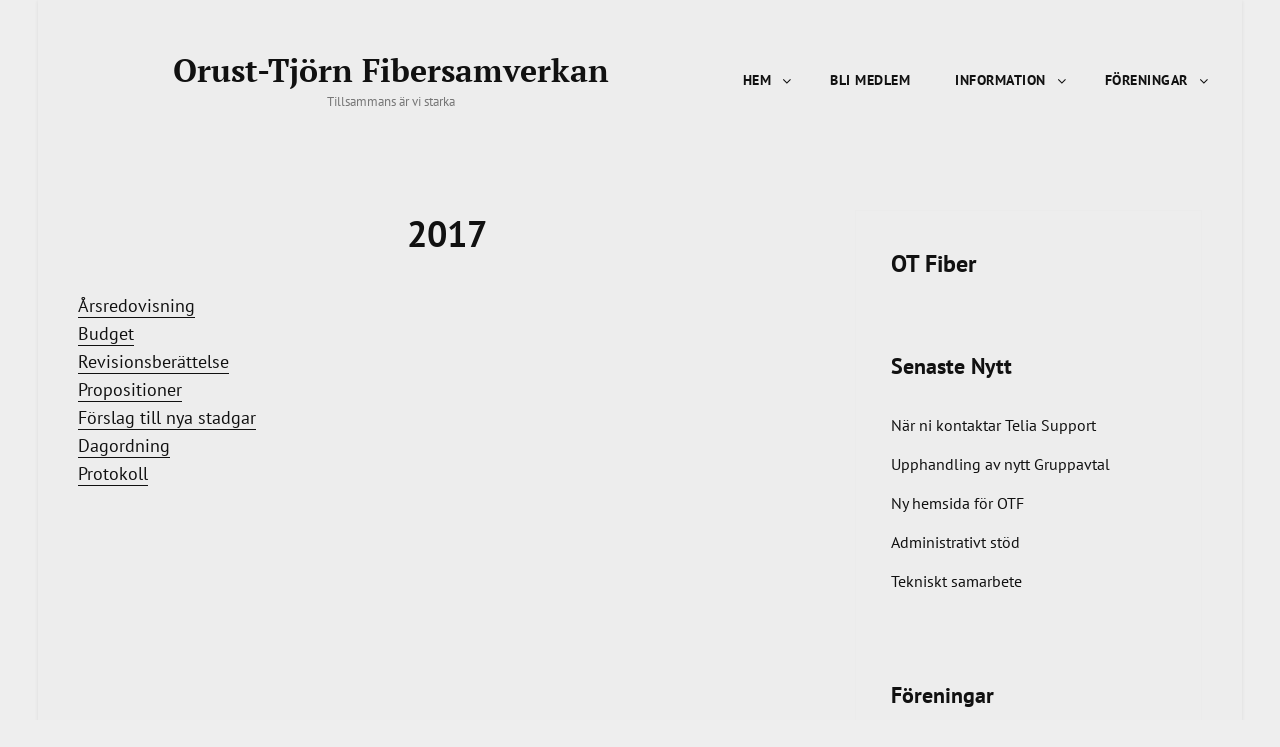

--- FILE ---
content_type: text/css
request_url: https://usercontent.one/wp/www.otfiber.se/wp-content/themes/devotepress-pro/style.css?media=1742315116?ver=20240926-85255
body_size: 21927
content:
/*
Theme Name: DevotePress Pro
Theme URI: https://catchthemes.com/themes/devotepress-pro/
Author: Catch Themes
Author URI: https://catchthemes.com/
Description: DevotePress Pro is a clean, simple and elegant premium multipurpose magazine and blog WordPress theme that is extremely responsive and flexible to customize. Our online media portal, DevotePress is actually what inspired us to craft the theme of the same name. This online publication covers everything and anything related to WordPress. DevotePress Pro provides the audience with ultra-easy navigation and superior user experience. It provides a clean layout making your website eye-pleasing and visually aesthetic. It comes with features like Ads Section, Featured Two Columns, Featured Video, Header Highlights, Header Top Options, Interview, Menu Options, News Ticker, Portfolio, Promotion Headline, Scrolling, Service, Team, Top Reads, Trending, Two Columns, and more. All of these features are sure to lift your blog up and make it exclusive. Since it is a multipurpose theme, it is suited for websites of any kind. DevotePress Pro is a combination of simplicity, clarity, and ease of access, everything that a visitor would want from a decent magazine or blog. To top it all, the theme is translation ready. For any technical issue, please post in our support forum at https://catchthemes.com/support/ For more information, check out Theme Instructions at https://catchthemes.com/themes/devotepress-pro/#theme-instructions and Demo at https://catchthemes.com/demo/devotepress/
Version: 1.5
Requires at least: 5.6
Tested up to: 6.3
Requires PHP: 5.6
License: GNU General Public License v3 or later
License URI: http://www.gnu.org/licenses/gpl-3.0.html
Tags: one-column, two-columns, left-sidebar, right-sidebar, flexible-header, custom-background, custom-colors, custom-header, custom-logo,  custom-menu, editor-style, featured-images, featured-image-header, footer-widgets, microformats, post-formats, sticky-post, theme-options, threaded-comments, translation-ready, blog, e-commerce, entertainment, holiday, news
Text Domain: devotepress-pro

This theme, like WordPress, is licensed under the GPL.
Use it to make something cool, have fun, and share what you've learned with others.
*/

/**
 * Table of Contents
 *
 * 1.0 - Normalize
 * 2.0 - Typography
 * 3.0 - Elements
 * 4.0 - Padding/Margin
 * 5.0 - Forms
 * 6.0 - Navigation
 *   6.1 - Links
 *   6.2 - Menus
 *   6.3 - Post Navigation
 *   6.4 - Breadcrumb
 *   6.5 - Scroll Up
 * 7.0 - Accessibility
 * 8.0 - Alignments
 * 9.0 - Clearings
 * 10.0 - Widgets
 * 11.0 - Content
 * 	  11.1 - Header
 *    11.2 - Posts and pages
 *    11.3 - Comments
 *    11.4 - Footer
 * 12.0 - Media
 *    12.1 - Captions
 *    12.2 - Galleries
 *    12.3 - Icons
 * 13.0 - Modules
 *    13.1 - Slider
 *    13.2 - Featured Content & Portfolio
 *    13.3 - Hero Content
 *    13.4 - Testimonials
 *    13.5 - Promotional Headline
 *    13.6 - Others
 *    13.7 - Team Content Section
 * 	  13.8 - News Ticker
 *	  13.9 - DevotePress Section
 *    13.10 - Featured Video Section
 * 14.0 - Media Queries
 *    14.1 - >= 640px
 *    14.2 - >= 768px
 *    14.3 - >= 1024px
 *    14.4 - >= 1200px
 *    14.6 - >= 1366px
 * 15.0 - Colors
 */

/**
 * 1.0 - Normalize
 *
 * Normalizing styles have been helped along thanks to the fine work of
 * Nicolas Gallagher and Jonathan Neal http://necolas.github.com/normalize.css/
 */

html {
	font-family: sans-serif;
	-webkit-text-size-adjust: 100%;
	-ms-text-size-adjust: 100%;
}

body {
	margin: 0;
}

article,
aside,
details,
figcaption,
figure,
footer,
header,
main,
menu,
nav,
section,
summary {
	display: block;
}

audio,
canvas,
progress,
video {
	display: inline-block;
	vertical-align: baseline;
}

audio:not([controls]) {
	display: none;
	height: 0;
}

[hidden],
template {
	display: none;
}

a {
	background-color: transparent;
}

abbr[title] {
	border-bottom: 1px dotted;
}

b,
strong {
	font-weight: 700;
}

small {
	font-size: 80%;
}

sub,
sup {
	font-size: 75%;
	line-height: 0;
	position: relative;
	vertical-align: baseline;
}

sup {
	top: -0.5em;
}

sub {
	bottom: -0.25em;
}

img {
	border: 0;
}

svg:not(:root) {
	overflow: hidden;
}

figure {
	margin: 0;
}

hr {
	-webkit-box-sizing: content-box;
	-moz-box-sizing: content-box;
	box-sizing: content-box;
}

code,
kbd,
pre,
samp {
	font-size: 1em;
}

button,
input,
optgroup,
select,
textarea {
	color: inherit;
	font: inherit;
	margin: 0;
}

select {
	text-transform: none;
}

button {
	overflow: visible;
}

button,
input,
select,
textarea {
	max-width: 100%;
}

button,
html input[type="button"],
input[type="reset"],
input[type="submit"] {
	-webkit-appearance: button;
	cursor: pointer;
}

button[disabled],
html input[disabled] {
	cursor: default;
	opacity: .5;
}

button::-moz-focus-inner,
input::-moz-focus-inner {
	border: 0;
	padding: 0;
}

input[type="checkbox"],
input[type="radio"] {
	-webkit-box-sizing: border-box;
	-moz-box-sizing: border-box;
	box-sizing: border-box;
	margin-right: 7px;
	padding: 0;
}

input[type="date"]::-webkit-inner-spin-button,
input[type="date"]::-webkit-outer-spin-button,
input[type="time"]::-webkit-inner-spin-button,
input[type="time"]::-webkit-outer-spin-button,
input[type="datetime-local"]::-webkit-inner-spin-button,
input[type="datetime-local"]::-webkit-outer-spin-button,
input[type="week"]::-webkit-inner-spin-button,
input[type="week"]::-webkit-outer-spin-button,
input[type="month"]::-webkit-inner-spin-button,
input[type="month"]::-webkit-outer-spin-button,
input[type="number"]::-webkit-inner-spin-button,
input[type="number"]::-webkit-outer-spin-button {
	height: auto;
}

input[type="search"] {
	-webkit-appearance: textfield;
}

input[type="search"]::-webkit-search-cancel-button,
input[type="search"]::-webkit-search-decoration {
	-webkit-appearance: none;
}

fieldset {
	border: 1px solid #eee;
	margin: 0 0 1.75em;
	min-width: inherit;
	padding: 0.875em;
}

fieldset > :last-child {
	margin-bottom: 0;
}

legend {
	border: 0;
	padding: 0;
}

textarea {
	overflow: auto;
	vertical-align: top;
}

optgroup {
	font-weight: bold;
}


/**
 * 2.0 - Typography
 */

body,
button,
input,
select,
textarea {
	font-family: 'PT Sans', sans-serif;
	font-size: 18px;
	font-size: 1.125rem;
	font-weight: 400;
	line-height: 1.56;
}

.site-title,
.widget .hentry .entry-title,
.section-content-wrapper .entry-title,
#footer-newsletter .widget-title {
	font-family: 'PT Serif', serif;
}

.drop-cap:first-letter {
	font-size: 80px;
	font-size: 5rem;
	font-weight: 700;
}

.page-title,
.entry-title,
.section-title {
	margin: 0;
}

.page-title,
.entry-title {
	font-size: 32px;
	font-size: 2rem;
	line-height: 1.3125;
}

#promotion-section .entry-title,
#footer-newsletter .widget-title {
	font-size: 28px;
	font-size: 1.75rem;
	margin: 0;
	text-transform: capitalize;
}

#footer-newsletter .widget-title {
	line-height: 1.25;
	margin: 0;
}

.section-title {
	font-size: 24px;
	font-size: 1.5rem;
}

#feature-slider-section .entry-title,
.post-wrapper .entry-title {
	font-size: 21px;
	font-size: 1.3125rem;
	line-height: 1.5;
}

blockquote {
	font-size: 20px;
	font-size: 1.25rem;
	line-height: 1.4;
}

.post-navigation .nav-title,
.featured-content-wrapper .entry-title,
.portfolio-content-wrapper .entry-title,
.service-content-wrapper .entry-title,
.team-content-wrapper .entry-title,
.testimonial-content-wrapper .entry-title,
.featured-video-content-wrapper .entry-title {
	font-size: 19px;
	font-size: 1.1875rem;
}

.more-link,
.comment-reply-title small a,
.site-description,
.widget,
.widget .hentry .entry-title,
.site-header .icon-search,
#testimonial-content-section .entry-meta {
	font-size: 16px;
	font-size: 1rem;
}

.widget .widget-title {
	font-size: 15px;
	font-size: 0.9375rem;
}

button,
.button,
input[type="button"],
input[type="reset"],
input[type="submit"],
.woocommerce #respond input#submit,
.woocommerce a.button,
.woocommerce button.button,
.woocommerce input.button,
.more-button,
.site-navigation a,
.entry-meta,
.sticky-post,
.entry-breadcrumbs,
.woocommerce .woocommerce-breadcrumb {
	font-size: 13px;
	font-size: 0.8125rem;
}

.post-navigation .nav-subtitle {
	font-size: 12px;
	font-size: 0.75rem;
}

h1,
h2,
h3,
h4,
h5,
h6 {
	clear: both;
	font-weight: 700;
	margin: 42px 0 28px;
	text-rendering: optimizeLegibility;
}

h1:first-child,
h2:first-child,
h3:first-child,
h4:first-child,
h5:first-child,
h6:first-child {
	margin-top: 0;
}

h1 {
	font-size: 32px;
	font-size: 2rem;
	line-height: 1.33;
}

h2 {
	font-size: 28px;
	font-size: 1.75rem;
	line-height: 1.3611;
}

h3 {
	font-size: 24px;
	font-size: 1.5rem;
	line-height: 1.25;
}

h4 {
	font-size: 22px;
	font-size: 1.375rem;
	line-height: 1.46;
}

h5 {
	font-size: 18px;
	font-size: 1.125rem;
	line-height: 1.4;
}

h6 {
	font-size: 16px;
	font-size: 1rem;
	line-height: 1.56;
}

p {
	margin: 0 0 28px;
}

dfn,
cite,
em,
i {
	font-style: italic;
}

blockquote {
	border: 4px solid;
	border-width: 0 0 0 4px;
	line-height: 1.4;
	font-weight: 700;
	margin: 0 0 28px;
	padding: 0 0 0 28px;
}

blockquote p {
	margin-bottom: 1.167em;
}

blockquote cite,
blockquote small {
	display: block;
	font-size: 13px;
	font-size: 0.8125rem;
	font-weight: 400;
}

blockquote em,
blockquote i,
blockquote cite {
	font-style: normal;
}

blockquote > :last-child {
	margin-bottom: 0;
}

blockquote:not(.alignright):not(.alignleft) {
	position: relative;
	border: none;
	padding: 0 0 0 61px;
}

blockquote:not(.alignright):not(.alignleft):before {
	font-family: 'PT Sans', sans-serif;
    position: absolute;
    left: 9px;
    top: 18px;
    text-align: center;
    content: "\201C";
    font-weight: 400;
    font-size: 60px;
    font-size: 3.75rem;
    z-index: 2;
    line-height: 40px;
}

blockquote:not(.alignright):not(.alignleft):after {
	-webkit-border-radius: 50%;
	border-radius: 50%;
	width: 40px;
	height: 40px;
	position: absolute;
	left: 0;
	top: 0;
	z-index: 1;
}

address {
	font-style: italic;
	margin: 0 0 28px;
}

code,
kbd,
tt,
samp {
	font-family: Inconsolata, monospace;
	font-style: normal;
}

var {
	font-family: Inconsolata, monospace;
	font-style: italic;
}

pre {
	font-family: "courier 10 pitch",Courier,monospace;
	line-height: 1.56;
	margin: 0 0 28px;
	max-width: 100%;
	overflow: auto;
	padding: 35px;
	white-space: pre;
	white-space: pre-wrap;
	word-wrap: break-word;
}

mark,
ins,
code {
	padding: 0;
}

abbr,
acronym {
	border-bottom: 1px dotted #eee;
	cursor: help;
}

mark,
ins {
	text-decoration: none;
}

big {
	font-size: 125%;
}


/**
 * 3.0 - Elements
 */

html {
	-webkit-box-sizing: border-box;
	-moz-box-sizing: border-box;
	box-sizing: border-box;
}

body {
	-webkit-font-smoothing: antialiased;
	-moz-osx-font-smoothing: grayscale;
	text-rendering: optimizeLegibility;
}

*,
*:before,
*:after {
	/* Inherit box-sizing to make it easier to change the property for components that leverage other behavior; see http://css-tricks.com/inheriting-box-sizing-probably-slightly-better-best-practice/ */
	-webkit-box-sizing: inherit;
	-moz-box-sizing: inherit;
	box-sizing: inherit;
}

hr {
	border: 0;
	height: 1px;
	margin: 0 auto 28px;
}

ul,
ol {
	margin: 0 0 28px 21px;
	padding: 0;
}

ul {
	list-style: disc;
}

ol {
	list-style: decimal;
}

li {
	margin-bottom: 7px;
}

li > ul,
li > ol {
	margin-top: 7px;
	margin-bottom: 0;
}

dl {
	margin: 0 0 28px;
}

dt {
	font-weight: 500;
}

dd {
	margin: 0 28px 21px;
}

img {
	height: auto;/* Make sure images are scaled correctly. */
	max-width: 100%;/* Adhere to container width. */
	vertical-align: middle;
}

del {
	opacity: 0.8;
}

tbody tr {
	border-bottom: 1px solid;
}

table,
caption,
th,
td {
	border: 1px solid;
}

table {
	border-width: 1px 0 0 1px;
	border-collapse: collapse;
	border-spacing: 0;
	margin: 0 0 28px;
	table-layout: fixed;/* Prevents HTML tables from becoming too wide */
	width: 100%;
}

caption {
	font-weight: 700;
	text-align: center;
}

th,
td {
    border-width: 0 1px 1px 0;
}

th,
td {
	font-weight: normal;
	text-align: left;
}

thead th {
	font-weight: 700;
}

th a {
	text-decoration: none;
}

caption,
th,
td {
	padding: 7px 14px;
}

.displaynone {
	display: none;
}

.displayblock {
	display: block;
}

.drop-cap:first-letter {
	float: left;
	line-height: 0.6;
	margin: 9px 16px 7px -4px;
}


/**
 * 4.0 - Padding/Margin
 */

.site-header-top-main,
#header-navigation-area .wrapper {
	padding: 0 30px;
}

.site-header-main {
	padding: 28px 30px;
}

.custom-logo {
	margin: 7px auto;
}

.site-title,
.site-description {
	margin: 0;
}

.custom-header-content {
	padding: 115px 30px;
}

.menu-toggle {
	padding: 21px 30px;
}

.dropdown-toggle {
	padding: 14px 16px;
}

.site-navigation .menu-item-has-children > a {
	margin-right: 50px;
}

.site-secondary-menu {
	margin: 14px auto;
}

.form-allowed-tags {
	margin: 0 0 35px;
}

.widget {
	margin-bottom: 42px;
}

#colophon .widget {
	margin: 0;
	padding: 21px 30px;
}

.widget .widget-title {
	margin: 0 0 21px;
}

.page .site-main .entry-header,
.single .site-main .entry-header,
.archive .page-header,
.error404 .page-header,
.search .page-header,
.woocommerce-products-header {
	margin-bottom: 35px;
}

#hero-section .entry-container {
	padding: 35px;
}

.has-header-video .custom-header-content {
	padding-bottom: 288px;
}

.custom-header-content .site-header-text {
	margin: 14px auto;
}

.custom-header-content .site-header-text .more-link {
	margin-top: 21px;
}

.section-heading-wrapper {
	padding: 35px 30px;
}

.comment-reply-title {
	margin: 0 0 14px;
}

.author-avatar,
.comment-form-comment,
.comment-notes,
.comment-awaiting-moderation,
.logged-in-as {
	margin: 0 0 28px;
}

.author-info {
	margin-top: 35px;
	padding: 35px;
}

.edit-link {
	display: block;
	margin-top: 21px;
}

.section-content-wrapper .post-thumbnail {
	margin: 0 0 21px;
}

.section-content-wrapper .entry-summary,
.section-content-wrapper .entry-content {
	margin: 14px 0 0;
	width: 100%;
}

#hero-section .entry-summary,
#hero-section .entry-content {
	margin: 21px 0 0;
}

.section-content-wrapper .entry-container > :first-child {
	margin: 0;
}

.taxonomy-description-wrapper {
	margin-top: 14px;
}

.content-bottom-widgets {
	padding-top: 35px;
}

.site-content > .wrapper {
	padding: 0 30px;
}

#content {
	padding: 42px 0;
}

.recent-blog-content-wrapper,
.featured-content-wrapper,
.portfolio-content-wrapper,
.service-content-wrapper,
.team-content-wrapper,
.header-highlights-content-wrapper {
	padding: 0 30px;
}

.featured-video-content-wrapper {
	padding: 0 30px 35px;
}

#hero-section .wrapper,
#devotepress-interview-section .featured .entry-container {
	padding: 42px 30px;
}

.hentry {
	margin-bottom: 35px;
}

.site-main > :last-child,
.page .site-main > :last-child,
.single .site-main > :last-child,
.custom-header-content > :last-child,
.taxonomy-description-wrapper > :last-child,
.widget-column > :last-child,
.widget-area > :last-child,
.widget > :last-child,
.widget li:last-child,
.widget embed:last-child,
.widget iframe:last-child,
.widget object:last-child,
.widget video:last-child,
#colophon .widget li:last-child,
.footer-newsletter >:last-child {
	margin-bottom: 0;
}

.copyright,
.powered {
	padding: 7px 0;
}

.site-navigation {
	margin: 0;
}

.site-primary-menu {
	padding: 0 0 35px;
}

.site-primary-menu,
.header-top-bar .top-main-wrapper {
	margin: 0 auto 30px;
}

.posts-navigation div + div,
.post-navigation div + div {
	margin-top: 28px;
}

.wp-caption .wp-caption-text {
	padding: 14px 21px;
}

button,
.button,
input[type="button"],
input[type="reset"],
input[type="submit"],
.woocommerce #respond input#submit,
.woocommerce a.button,
.woocommerce button.button,
.woocommerce input.button {
	padding: 14px 28px;
}

input[type="date"],
input[type="time"],
input[type="datetime-local"],
input[type="week"],
input[type="month"],
input[type="text"],
input[type="email"],
input[type="url"],
input[type="password"],
input[type="search"],
input[type="tel"],
input[type="number"],
textarea {
	padding: 12px 14px;
}

.comment-form label {
	margin-bottom: 7px;
}

.menu-toggle .icon,
.contact-details .icon,
.entry-meta .icon {
	margin-right: 7px;
}

.posts-navigation .nav-previous .icon {
	margin-right: 7px;
}

.posts-navigation .nav-next .icon {
	margin-left: 7px;
}

.infinity-end .site-main .hentry:last-of-type .post-wrapper {
	margin: 0;
}

.post-wrapper .more-link  {
    margin-top: 14px;
}

.site-footer .footer-widget-area {
	padding: 21px 0;
}

.site-content .sidebar {
	margin-top: 42px;
}

#social-footer-navigation {
	margin-bottom: 35px;
}

#site-footer-navigation {
	margin-bottom: 14px;
}

#social-footer-navigation + #site-footer-navigation {
	margin-top: -14px;
}

.page .site-main .hentry,
.single .site-main .hentry  {
	margin-bottom: 35px;
}

.page .site-main .post-thumbnail,
.single .site-main .post-thumbnail {
	margin: 35px 0;
}

.page .site-main .entry-title,
.single .site-main .entry-title {
	margin-bottom: 14px;
}

.section-content-wrapper .entry-title {
	margin: 7px 0;
}

.site-main .section {
	padding: 0;
}

.site-main .section-heading-wrapper {
	padding-top: 0;
	padding-left: 0;
	padding-right: 0;
}

#devotepress-two-columns-section .entry-title,
#devotepress-trending-section .hentry:not(.featured) .entry-title {
	margin-top: 0;
}

#header-highlights-section.no-headline {
	padding-top: 0;
}

.sidebar-advertisement-section {
	padding: 42px 0;
}

.section:not(#featured-video-section) + .sidebar-advertisement-section {
	padding-top: 0;
}

.section:nth-of-type(2n):not(#featured-video-section) + .sidebar-advertisement-section {
	padding-top: 42px;
	padding-bottom: 0;
}

.widget.ew-advertisement-image .widget-title,
.widget.widget_media_image,
.widget.widget_media_image .widget-title {
	text-align: center;
}


/**
 * 5.0 - Forms
 */

input {
	line-height: normal;
}

button,
button[disabled]:hover,
button[disabled]:focus,
.button,
input[type="button"],
input[type="button"][disabled]:hover,
input[type="button"][disabled]:focus,
input[type="reset"],
input[type="reset"][disabled]:hover,
input[type="reset"][disabled]:focus,
input[type="submit"],
input[type="submit"][disabled]:hover,
input[type="submit"][disabled]:focus,
.woocommerce div.product form.cart .button,
.woocommerce #respond input#submit,
.woocommerce a.button,
.woocommerce button.button,
.woocommerce input.button {
	-webkit-border-radius: 22px;
	border-radius: 22px;
	border: none;
	display: inline-block;
	font-weight: 700;
	line-height: 1.307692307692308;
	letter-spacing: 0.0769230769230769em;
	text-decoration: none;
	text-transform: uppercase;
	-moz-transition: all 0.2s ease-in-out;
	-webkit-transition: all 0.2s ease-in-out;
	transition:	all 0.2s ease-in-out;
}

input[type="date"],
input[type="time"],
input[type="datetime-local"],
input[type="week"],
input[type="month"],
input[type="text"],
input[type="email"],
input[type="url"],
input[type="password"],
input[type="search"],
input[type="tel"],
input[type="number"],
textarea {
	background-color: transparent;
	border: 1px solid;
	-webkit-border-radius: 0;
	border-radius: 0;
	font-size: 16px;
	font-size: 1rem;
	margin-top: 7px;
	width: 100%;
}

input[type="date"]:focus,
input[type="time"]:focus,
input[type="datetime-local"]:focus,
input[type="week"]:focus,
input[type="month"]:focus,
input[type="text"]:focus,
input[type="email"]:focus,
input[type="url"]:focus,
input[type="password"]:focus,
input[type="search"]:focus,
input[type="tel"]:focus,
input[type="number"]:focus,
textarea:focus {
	outline: 0;
	-moz-transition: 0.2s border-color ease-in-out;
	-webkit-transition: 0.2s border-color ease-in-out;
	transition:	0.2s border-color ease-in-out;
}

.entry-content .button,
.entry-summary .button {
	box-shadow: none;
}

.post-password-form {
	margin-bottom: 28px;
}

.post-password-form label {
	display: block;
	font-size: 13px;
	font-size: 0.8125rem;
	font-weight: 700;
	margin-bottom: 28px;
	text-transform: uppercase;
}

.post-password-form input[type="password"] {
	margin-top: 7px;
}

.post-password-form > :last-child {
	margin-bottom: 0;
}

.search-form {
	position: relative;
}

input[type="search"].search-field {
	-webkit-appearance: none;
	margin: 0;
	padding-right: 42px;
	width: 100%;
}

.search-submit {
	border: none;
	border-radius: 0;
	bottom: 0;
	overflow: hidden;
	padding: 0;
	position: absolute;
	right: 0;
	top: 0;
	width: 42px;
}

.search-submit .icon {
	height: 16px;
	width: 16px;
}


/**
 * 6.0 - Navigation
 */

/**
 * 6.1 - Links
 */

a {
	text-decoration: none;
	-moz-transition: all 0.2s ease-in-out;
	-webkit-transition: all 0.2s ease-in-out;
	transition:	all 0.2s ease-in-out;
}

a:focus {
	outline: thin dotted;
}

a:hover,
a:active {
	outline: 0;
}

.entry-content a,
.entry-summary a,
.taxonomy-description a,
.logged-in-as a,
.comment-content a,
.pingback .comment-body > a,
.textwidget a,
.entry-footer a:hover,
.site-info a:hover {
    box-shadow: 0 1px 0 0 currentColor;
}

.entry-content a:hover,
.entry-content a:focus,
.entry-summary a:hover,
.entry-summary a:focus,
.taxonomy-description a:hover,
.taxonomy-description a:focus,
.logged-in-as a:hover,
.logged-in-as a:focus,
.comment-content a:hover,
.comment-content a:focus,
.pingback .comment-body > a:hover,
.pingback .comment-body > a:focus,
.textwidget a:hover,
.textwidget a:focus {
    box-shadow: none;
}


/**
 * 6.2 - Menus
 */

.site-primary-menu,
.site-secondary-menu,
.header-top-bar .top-main-wrapper {
    border-left: 1px solid;
    border-right: 1px solid;
    border-bottom: 1px solid;
}

.site-secondary-menu {
	-webkit-flex: 0 1 100%;
	-ms-flex: 0 1 100%;
	flex: 0 1 100%;
}

.site-header-top-main,
.site-primary-menu,
.site-secondary-menu,
.disable-in-mobile {
	display: none;
}

.site-header-top-main.toggled-on,
.site-primary-menu.toggled-on,
.site-secondary-menu.toggled-on .social-navigation,
.site-primary-menu.toggled-on .search-social-container,
.site-header-top-main.toggled-on .search-social-container,
.site-secondary-menu.toggled-on .search-social-container,
.site-secondary-menu.toggled-on {
	display: block;
}

.site-header-top-main.toggled-on {
	clear: both;
}

.secondary-search-wrapper,
.header-top-bar .wrapper {
	position: relative;
}

.site-navigation ul,
.header-top-left ul {
	list-style: none;
	margin: 0;
}

.site-navigation li,
.header-top-bar .contact-details li,
.menu-social-container {
	border-top: 1px solid;
	display: block;
	margin: 0;
	position: relative;
}

.widget .menu-social-container,
.site-footer-menu .menu-social-container {
	border: none;
}

.site-navigation .footer-menu li {

	display: inline-block;
}

.site-navigation .footer-menu .menu-item-has-children > a {
	margin: 0;
}

#site-footer-navigation {
	text-align: center;
}

.site-navigation ul.footer-menu :hover > a,
.site-navigation ul.footer-menu :focus > a {
	background-color: transparent;
}

.site-navigation a {
	display: block;
	font-size: 14px;
	font-size: 0.875rem;
	font-weight: 700;
	letter-spacing:  0.5px;
	line-height: 1.5;
	text-decoration: none;
	text-transform: uppercase;
	outline-offset: -1px;
}

.site-navigation .primary-menu li.home-icon .icon {
	display: inline-block;
	height: 18px;
	width: 18px;
	margin-right: 7px;
}

.header-top-bar .contact-details li.date {
	font-weight: 700;
	text-transform: uppercase;
}

.site-navigation a,
.header-top-bar .contact-details li {
	padding: 12px 30px;
}

.site-navigation .footer-menu a {
	padding: 14px 21px;
}

.site-header .social-navigation ul {
	padding: 7px 0;
}

.site-navigation .current-menu-item > a,
.site-navigation .current-menu-ancestor > a {
	font-weight: 700;
}

.site-navigation ul ul {
	display: none;
}

.site-navigation ul ul a {
	font-weight: 400;
	letter-spacing: 0;
	line-height: 1.5;
	text-transform: capitalize;
}

.site-navigation li.menu-item-has-children ul a {
	padding: 12px 30px 12px 40px;
}

.site-navigation li.menu-item-has-children ul ul a {
	padding-left: 50px;
}

.no-js .site-navigation ul ul {
	display: block;
}

.site-navigation ul.toggled-on {
	display: block;
}

.dropdown-toggle {
	background-color: transparent;
	border: none;
	border-radius: 0;
	line-height: 1;
	font-size: 18px;
	font-size: 1.125rem;
	position: absolute;
	right: 0;
	text-transform: none;
	top: 0;
}

#site-generator .dropdown-toggle {
	display: none;
}

.dropdown-toggle:hover,
.dropdown-toggle:focus {
	background-color: transparent;
}

.dropdown-toggle:focus {
	outline: thin dotted;
	outline-offset: -1px;
}

.dropdown-toggle:focus:after {
	border-color: transparent;
}

.dropdown-toggle.toggled-on .icon {
	-ms-transform: rotate(-180deg); /* IE 9 */
	-webkit-transform: rotate(-180deg); /* Chrome, Safari, Opera */
	transform: rotate(-180deg);
}

.site-navigation .menu-item-has-children > a > .icon,
.site-navigation .page_item_has_children > a > .icon,
.site-navigation ul a > .icon {
	display: none;
}

.social-navigation {
	font-size: 16px;
	font-size: 1rem;
	padding: 0;
}

.ctsocialwidget ul,
.social-navigation ul {
	list-style: none;
	margin: 0;
	text-align: center;
}

.social-navigation li,
.ctsocialwidget li {
	display: inline-block;
	margin: 2px 3px;
}

.social-navigation a,
.ctsocialwidget a {
	background-color: transparent;
	-webkit-border-radius: 50%;
	border-radius: 50%;
	display: inline-block;
	line-height: 1.5;
	padding: 7px;
	text-align: center;
	-webkit-transition: 0.2s background-color ease-in,
						0.2s color ease-in;
	-o-transition: 0.2s background-color ease-in,
				   0.2s color ease-in;
	transition: 0.2s background-color ease-in,
				0.2s color ease-in;
}

.social-navigation .icon {
	height: 16px;
	width: 16px;
	vertical-align: middle;
}

.sidebar .social-navigation a,
.sidebar .ctsocialwidget a {
	line-height: 1.2;
	width: 50px;
	height: 50px;
}

.sidebar .social-navigation .icon,
.sidebar .ctsocialwidget .icon {
	height: 18px;
	width: 18px;
	top: 7px;
}

.post-navigation {
	clear: both;
}

.post-navigation a {
	display: block;
	text-decoration: none;
}

.post-navigation span {
	display: block;
}

.post-navigation .nav-subtitle {
	letter-spacing: 0.0833333333333333em;
	margin-bottom: 7px;
	text-transform: uppercase;
}

.post-navigation .nav-title {
	display: inline;
	font-weight: 700;
	text-rendering: optimizeLegibility;
}

.image-navigation,
.comment-navigation {
	border-bottom: 1px solid;
	border-top: 1px solid;
	font-size: 13px;
	font-size: 0.8125rem;
	line-height: 1.6153846154;
	margin: 0 7.6923% 2.1538461538em;
	padding: 1.0769230769em 0;
}

.comment-navigation {
	margin-right: 0;
	margin-left: 0;
}

.comments-title + .comment-navigation {
	border-bottom: 0;
	margin-bottom: 0;
}

.image-navigation .nav-previous:not(:empty),
.image-navigation .nav-next:not(:empty),
.comment-navigation .nav-previous:not(:empty),
.comment-navigation .nav-next:not(:empty) {
	display: inline-block;
}

.image-navigation .nav-previous:not(:empty) + .nav-next:not(:empty):before,
.comment-navigation .nav-previous:not(:empty) + .nav-next:not(:empty):before {
	content: "\002f";
	display: inline-block;
	opacity: 0.7;
	padding: 0 0.538461538em;
}

#search-toggle-top {
	display: none;
	line-height: 1.3125;
}

.social-header-right-enabled.header-right-disabled .site-branding {
	margin: 14px auto;
	text-align: center;
}

/* Animation for Menu */
@keyframes fadein {
    from {
        opacity:0;
    }
    to {
        opacity:1;
    }
}

@-moz-keyframes fadein { /* Firefox */
    from {
        opacity:0;
    }
    to {
        opacity:1;
    }
}

@-webkit-keyframes fadein { /* Safari and Chrome */
    from {
        opacity:0;
    }
    to {
        opacity:1;
    }
}

@-o-keyframes fadein { /* Opera */
    from {
        opacity:0;
    }
    to {
        opacity: 1;
    }
}

/* Fadeout For Menu */
@keyframes fadeout {
    from {
        opacity:0;
    }
    to {
        opacity:1;
    }
}

@-moz-keyframes fadeout { /* Firefox */
    from {
        opacity:0;
    }
    to {
        opacity:1;
    }
}

@-webkit-keyframes fadeout { /* Safari and Chrome */
    from {
        opacity:0;
    }
    to {
        opacity:1;
    }
}

@-o-keyframes fadeout { /* Opera */
    from {
        opacity:0;
    }
    to {
        opacity: 1;
    }
}


/**
 * 6.3 - Post Navigation
 */

.posts-navigation {
	clear: both;
	text-align: center;
}

.pagination,
.woocommerce-pagination {
	clear: both;
	font-size: 13px;
	font-size: 0.8125rem;
	margin: 0;
}

.posts-navigation a,
.site-main #infinite-handle span,
.header-media .more-link .more-button,
#feature-slider-section .more-link span,
#promotion-section .more-link .more-button,
.devotepress-section .hentry.featured .more-link .more-button {
	border: none;
	-webkit-border-radius: 22px;
	border-radius: 22px;
	display: inline-block;
	font-size: 13px;
	font-size: 0.8125rem;
	font-weight: 700;
	padding: 10px 15px;
	line-height: 1.307692307692308;
	letter-spacing: 0.0769230769230769em;
	padding: 14px 28px;
	text-decoration: none;
	text-transform: uppercase;
	-moz-transition: all 0.2s ease-in-out;
	-webkit-transition: all 0.2s ease-in-out;
	transition: all 0.2s ease-in-out;
}

.pagination .page-numbers {
	-webkit-border-radius: 0;
	border-radius: 0;
	display: inline-block;
	font-size: 13px;
	font-size: 0.8125rem;
	font-weight: 400;
	padding: 7px 14px;
	line-height: 1.615384615384615;
	letter-spacing: 0.1em;
	text-decoration: none;
	text-transform: capitalize;
}

.infinite-loader {
	clear: both;
	padding: 0;
}

#ctis-loading img {
	width: 35px;
}

.site-main #infinite-handle {
	clear: both;
	text-align: center;
}

.infinite-scroll .woocommerce-pagination {
	display: none;
}

.posts-navigation .icon {
	width: 14px;
	height: 14px;
}


/**
 * 6.4 - Breadcrumb
 */

.breadcrumb-area {
	max-width: 1500px;
	margin: 0 auto;
	overflow: hidden;
	position: relative;
	width: 100%;
	z-index: 2;
}

.entry-breadcrumbs,
.woocommerce .woocommerce-breadcrumb {
	margin: 0;
	padding: 14px 30px;
}

.entry-breadcrumbs a,
.woocommerce .woocommerce-breadcrumb a {
	margin-right: 20px;
	position: relative;
	text-decoration: none;
}

.entry-breadcrumbs a:after,
.woocommerce .woocommerce-breadcrumb a:after {
	border-top: 4px solid transparent;
	border-bottom: 4px solid transparent;
	border-left: 4px solid;
	content: '';
	display: block;
	margin-top: -3.5px;
	position: absolute;
	right: -12px;
	top: 50%;
}

.catch-breadcrumb.center .entry-breadcrumbs,
.catch-breadcrumb.center .woocommerce-breadcrumb {
	text-align: left;
}


/**
 * 6.5 - Scroll Up
 */

#scrollup {
	border: none;
	-webkit-border-radius: 50%;
	border-radius: 50%;
	cursor: pointer;
	display: none;
	outline: none;
	padding: 7px;
	position: fixed;
	bottom: 20px;
	right: 20px;
	text-decoration: none;
	width: 40px;
	height: 40px;
	z-index: 9999;
}

#scrollup:hover,
#scrollup:focus {
	text-decoration: none;
}

#scrollup .icon {
	font-size: 28px;
	font-size: 1.75rem;
	width: 26px;
	top: -2px;
	-webkit-transform: rotate(180deg);
	-ms-transform: rotate(180deg);
	transform: rotate(180deg);
}


/**
 * 7.0 - Accessibility
 */

/* Text meant only for screen readers */
.says,
.screen-reader-text {
	clip: rect(1px, 1px, 1px, 1px);
	height: 1px;
	overflow: hidden;
	position: absolute !important;
	width: 1px;/* many screen reader and browser combinations announce broken words as they would appear visually */
	word-wrap: normal !important;
}

/* must have higher specificity than alternative color schemes inline styles */
.site .skip-link {
	display: block;
	font-size: 14px;
	font-weight: 700;
	left: -9999em;
	outline: none;
	padding: 15px 23px 14px;
	text-decoration: none;
	text-transform: none;
	top: -9999em;
}

.site .skip-link:focus {
	clip: auto;
	height: auto;
	left: 6px;
	top: 7px;
	width: auto;
	z-index: 100000;
}


/**
 * 8.0 - Alignments
 */

.alignleft {
	float: left;
	margin: 7px 28px 28px 0;
}

.alignright {
	float: right;
	margin: 7px 0 28px 28px;
}

.aligncenter {
	clear: both;
	display: block;
	margin: 0 auto 28px;
}


/**
 * 9.0 - Clearings
 */

blockquote:before,
blockquote:after,
.author-info:before,
.author-info:after,
.content-wrapper:before,
.content-wrapper:after,
#promotion-section .hentry:before,
#promotion-section .hentry:after,
.clear:before,
.clear:after,
.section:before,
.section:after,
.header-top-bar:before,
.header-top-bar:after,
.site-header-top-main:before,
.site-header-top-main:after,
.section-content-wrapper:before,
.section-content-wrapper:after,
.entry-content:before,
.entry-content:after,
.entry-summary:before,
.entry-summary:after,
.comment-content:before,
.comment-content:after,
.site-content:before,
.site-content:after,
.site-main > article:before,
.site-main > article:after,
.comment-navigation:before,
.comment-navigation:after,
.post-navigation:before,
.post-navigation:after,
.pagination:before,
.pagination:after,
.primary-menu:before,
.primary-menu:after,
.social-links-menu:before,
.social-links-menu:after,
.widget:before,
.widget:after,
.textwidget:before,
.textwidget:after,
.content-bottom-widgets:before,
.content-bottom-widgets:after,
#primary:before,
#primary:after,
#secondary:before,
#secondary:after,
#tertiary:before,
#tertiary:after,
.sidebar-advertisement-section:before,
.sidebar-advertisement-section:after,
#footer-newsletter .wrapper:before,
#footer-newsletter .wrapper:after,
#footer-newsletter .widget-inner:before,
#footer-newsletter .widget-inner:after {
	content: "";
	display: table;
}

blockquote:after,
.author-info:after,
.content-wrapper:after,
#promotion-section .hentry:after,
.clear:after,
.section:after,
.header-top-bar:after,
.site-header-top-main:after,
.section-content-wrapper:after,
.entry-content:after,
.entry-summary:after,
.comment-content:after,
.site-content:after,
.site-main > article:after,
.comment-navigation:before,
.comment-navigation:after,
.post-navigation:after,
.pagination:after,
.primary-menu:after,
.social-links-menu:after,
.widget:after,
.textwidget:after,
.content-bottom-widgets:after,
#primary:after,
#secondary:after,
#tertiary:after,
.sidebar-advertisement-section:after,
#footer-newsletter .wrapper:after,
#footer-newsletter .widget-inner:after {
	clear: both;
}


/**
 * 10.0 - Widgets
 */

.widget .hentry {
	float: left;
	margin-bottom: 28px;
	width: 100%;
}

.widget .hentry:last-child {
	margin: 0;
}

.widget .widget-title {
	font-weight: 700;
    letter-spacing: 0;
    line-height: 1.87;
    text-transform: uppercase;
}

.widget .widget-title:empty {
	margin-bottom: 0;
}

.widget .hentry .entry-title {
	font-weight: 700;
	line-height: 1.31;
	margin: 0 0 7px;
}

.widget-area ul,
.widget-area ol {
    list-style: none;
    margin-left: 0;
}

.widget-area li {
	line-height: 2;
}

.widget-title a {
	text-decoration: none;
}

.widget-area .social-navigation ul,
.widget-area .ctsocialwidget ul {
    text-align: left;
    margin: 0 -7px;
}

.widget-area .social-navigation .menu-social-container {
	margin: -14px 0 -7px;
    border: none;
}

.widget_categories ul,
.widget_archive ul {
	text-align: right;
	margin-left: 0;
}

.widget_categories li,
.widget_archive li {
	display: block;
	height: 1%;
	overflow: hidden;
}

.widget_categories ul a,
.widget_archive ul a {
	float: left;
}

#secondary .widget {
	position: relative;
}

#secondary .widget-title {
	font-size: 13px;
	font-size: 0.8125rem;
	letter-spacing: 0.0769230769230769rem;
	position: absolute;
	top: -7px;
	left: 0;
	right: 0;
	-webkit-transform: translateY(-7px);
	-moz-transform: translateY(-7px);
	-ms-transform: translateY(-7px);
	-o-transform: translateY(-7px);
	transform: translateY(-7px);
	text-align: center;
}

#secondary .widget-title span {
	padding: 0 28px;
}

/* Calendar widget */

.widget.widget_calendar table {
	margin: 0;
}

.widget_calendar td,
.widget_calendar th {
	line-height: 3;
	padding: 0;
	text-align: center;
}

.widget_calendar tbody a {
	display: block;
}

/* Recent Posts widget */

.widget-area .gallery {
	margin: 0;
}

.widget_recent_entries .post-date {
	display: block;
	font-size: 13px;
	font-size: 0.8125rem;
	line-height: 1.615384615;
	margin-bottom: 7px;
}

.widget_recent_entries li:last-child .post-date {
	margin-bottom: 0;
}

/* RSS widget */

.widget_rss .rsswidget img {
	margin-top: -0.375em;
}

.widget_rss .rss-date,
.widget_rss cite {
	display: block;
	font-size: 13px;
	font-size: 0.8125rem;
	font-style: normal;
	line-height: 1.615384615;
	margin: 7px 0 14px;
}

.widget_rss .rssSummary:last-child {
	margin-bottom: 28px;
}

.widget_rss li:last-child :last-child {
	margin-bottom: 0;
}

/* Tag Cloud widget */

.tagcloud a {
	border: none;
	-webkit-border-radius: 0;
	border-radius: 0;
	display: inline-block;
	margin: 0 7px 7px 0;
	padding: 0;
}

.tagcloud a:hover,
.tagcloud a:focus {
	outline: 0;
}

#secondary .widget {
	border: 1px solid;
	clear: both;
	display: block;
	padding: 35px;
}

/* EW Newsletter */

.widget.ewnewsletter {
	text-align: center;
}

.widget.ewnewsletter .widget-inner-wrap {
	padding: 0;
}

.widget.widget_blog_subscription {
	padding-top: 28px;
}

.widget.widget_blog_subscription .widget-title {
	padding-bottom: 14px;
}

/* Essential Widgets */

.essential-widgets .entry-meta {
	margin: 7px 0 0;
}

.essential-widgets .excerpt,
.essential-widgets .entry-content,
.essential-widgets .entry-summary {
    padding: 0;
    margin: 14px 0;
}

.essential-widgets .more-link {
	margin: 14px 0 0;
}

.ewfeaturedpostpageimage .left .featured-image,
.ewfeaturedpostpageimage .right .featured-image,
.ewfeaturedpostpageimage .left .entry-container,
.ewfeaturedpostpageimage .right .entry-container {
    margin: 0;
}

/* EW Tabs Widget */

#secondary .widget.ew-tabbed-recent-popular {
	padding: 0;
}

.widget.ew-tabbed-recent-popular .ui-tabs .ui-tabs-panel {
	background-color: transparent;
}

.widget.ew-tabbed-recent-popular .ui-state-default {
	background-color: transparent;
}

.ew-tabbed-recent-popular .ui-tabs .ui-tabs-nav li a {
	text-align: center;
}

.ew-tabbed-recent-popular .ui-tabs .ui-tabs-panel {
	padding: 30px;
}


/**
 * 11.0 - Content
 */

#page {
	overflow-x: hidden;
	position: relative;
	-webkit-box-shadow: 0 2px 3px 1px rgba(0,0,0,0.05);
	-moz-box-shadow: 0 2px 3px 1px rgba(0,0,0,0.05);
	box-shadow:	0 2px 3px 1px rgba(0,0,0,0.05);
}

.boxed-layout #page {
	margin: 0 auto;
	max-width: 1480px;
}

.wrapper,
#promotion-section .wrapper {
	margin: 0 auto;
	max-width: 1480px;
	width: 100%;
}

#promotion-section .wrapper,
#footer-instagram .wrapper,
#footer-newsletter .wrapper {
	max-width: 100%;
}

#content {
	overflow: hidden;
	position: relative;
	word-wrap: break-word;
	z-index: 2;
}

.page.no-sidebar .content-area,
.single.no-sidebar .content-area {
	max-width: 720px;
	margin: 0 auto;
}

/* Do not show the outline on the skip link target. */
#content[tabindex="-1"]:focus {
	outline: 0;
}


/**
 * 11.1 - Header
 */

#header-navigation-area {
	border: 1px solid;
	border-width: 1px 0;
}

#header-navigation-area + .header-media,
#header-navigation-area + #feature-slider-section,
#header-navigation-area + #promotion-section,
#header-navigation-area + #featured-video-section {
	margin-top: -1px; /* Hides 1px border from header-navigation */
}

.header-top-left,
.site-navigation .top-menu a {
	font-size: 12px;
	font-size: 0.75rem;
	font-weight: 400;
	line-height: 1.75;
	letter-spacing: 0;
}

.header-top-bar > .header-top-right.top-without-menu {
	display: none;
}

.site-header-main {
	display: -webkit-flex;
	display: -ms-flexbox;
	display: flex;
	-webkit-flex-wrap: wrap;
	-ms-flex-wrap: wrap;
	flex-wrap: wrap;
	-webkit-align-items: center;
	-ms-flex-align: center;
	align-items: center;
	-webkit-box-pack: center;
	-webkit-justify-content: center;
	-ms-flex-pack: center;
	justify-content: center;
}

.site-branding {
	/* Avoid overflowing wide custom logo in small screens in Firefox and IEs */
	max-width: 100%;
	min-width: 0;
	text-align: center;
	width: 100%;
	overflow: hidden;
}

.custom-logo {
	display: block;
	max-width: 180px;
}

.site-title {
	font-size: 32px;
	font-size: 2rem;
	font-weight: 700;
	line-height: 1.3125;
}

.site-description {
	font-size: 13px;
	font-size: 0.8125rem;
	line-height: 1.615384615384615;
	margin: 0;
}

.site-title a {
	text-decoration: none;
}

.menu-toggle {
	background-color: transparent;
	border: none;
	display: block;
	font-size: 16px;
	font-size: 1rem;
	font-weight: 400;
	line-height: 1;
	margin: 0 auto;
}

.menu-search-toggle,
.menu-search-top-toggle .search-label {
	display: none;
}

#menu-toggle-secondary {
	margin: 0 auto -14px;
}

#menu-toggle-footer {
	margin: -7px auto 0;
}

.header-right-disabled .site-secondary-menu {
	display: block;
	margin: 0;
}

.header-right-disabled .site-secondary-menu .social-navigation {
	display: block;
}

.header-right-disabled .site-secondary-menu .social-navigation ul {
	padding: 0;
}

.no-js .menu-toggle {
	display: none;
}

.menu-toggle:hover,
.menu-toggle:focus {
	background-color: transparent;
}

.menu-toggle.toggled-on,
.menu-toggle.toggled-on:hover,
.menu-toggle.toggled-on:focus {
	background-color: transparent;
}

.menu-toggle:focus {
	outline: 0;
}

.menu-toggle.toggled-on:focus {
	outline: thin dotted;
}

#search-toggle.menu-toggle .icon {
	margin-right: 0;
}

.toggled-on.menu-toggle .icon-bars,
.toggled-on.menu-toggle .icon-search,
.toggled-on.menu-toggle .icon-share,
.toggled-on.menu-toggle .icon-list,
.menu-toggle .icon-close {
	display: none;
}

.toggled-on.menu-toggle .icon-close {
	display: inline-block;
}

.menu-label-prefix {
	display: none;
}

.search-container {
	display: block;
	padding: 16px 30px;
}

#header-content {
	clear: both;
}

.header-media.section {
	clear: both;
	margin: 0;
	padding: 0;
}

.header-media .wrapper {
	position: relative;
	width: 100%;
}

.fluid-layout .header-media .wrapper {
	max-width: 100%;
}

.fluid-layout #header-navigation-area + .header-media.section {
	padding-top: 0;
}

.header-media .post-thumbnail {
	margin: 0;
}

.has-header-video .custom-header-media img {
	display: none;
}

.custom-header-content {
	background-color: rgba( 0, 0, 0, 0.1);
	display: block;
	position: relative;
	text-align: center;
}

.custom-header-content .site-header-text a {
	text-decoration: underline;
}

.custom-header-content .site-header-text a:hover,
.custom-header-content .site-header-text a:focus {
	text-decoration: none;
}

.no-header-media-text .custom-header-media img {
	display: block;
}

.custom-header-media img,
.custom-header-media video,
.custom-header-media iframe {
	position: absolute;
	top: 0;
	left: 0;
	width: 100%;
}

/* For browsers that support 'object-fit' */
@supports ( object-fit: cover ) {
	.custom-header-media img,
	.custom-header-media video,
	.custom-header-media iframe {
		height: 100%;
		left: 0;
		-o-object-fit: cover;
		object-fit: cover;
		top: 0;
		-ms-transform: none;
		-moz-transform: none;
		-webkit-transform: none;
		transform: none;
		width: 100%;
	}
}

.custom-header-media .wp-custom-header-video-button { /* Specificity prevents .color-dark button overrides */
	border-radius: 50%;
	font-size: 18px;
	font-size: 1.125rem;
	overflow: hidden;
	line-height: 1;
	padding: 15px 16px;
	position: absolute;
	left: 49%;
	bottom: 91px;
	-webkit-transition: background-color 0.2s ease-in-out,
						color 0.3s ease-in-out;
	-moz-transition: background-color 0.2s ease-in-out,
						color 0.3s ease-in-out;
	-o-transition: background-color 0.2s ease-in-out,
						color 0.3s ease-in-out;
	transition: background-color 0.2s ease-in-out,
						color 0.3s ease-in-out;
	z-index: 100;
}

.custom-header-content > * {
	max-width: 920px;
	margin-left: auto;
	margin-right: auto;
}

.sidebar-header-right {
	margin: 14px 0 0;
	max-width: 100%;
	width: 100%;
}


/**
 * 11.2 - Posts and pages
 */

.hentry {
	display: block;
	float: left;
	position: relative;
	width: 100%;
}

.entry-title a {
	text-decoration: none;
}

.cover-link {
	display: block;
	height: 100%;
}

.post-thumbnail img {
	display: block;
	margin: 0 auto;
}

.singular-header-image img {
	width: 100%;
}

.post-navigation .nav-title,
.entry-title,
.comments-title {
	-webkit-hyphens: auto;
	-moz-hyphens: auto;
	-ms-hyphens: auto;
	hyphens: auto;
}

.author-description > :last-child,
.entry-content > :last-child,
.entry-summary > :last-child,
.page-content > :last-child,
.comment-content > :last-child,
.textwidget > :last-child {
	margin-bottom: 0;
}

.more-link {
	clear: both;
	display: block;
	margin-top: 21px;
	word-wrap: break-word;
}

.entry-content .more-link,
.entry-summary .more-link {
	box-shadow: none;
}

.more-button {
	font-weight: 700;
	text-transform: uppercase;
	letter-spacing: 1px;
}

.view-more {
	clear: both;
	margin: 0 0 35px;
	padding: 0 30px;
	text-align: center;
}

.author-info {
	clear: both;
	text-align: center;
}

.author-avatar .avatar {
	height: 65px;
	width: 65px;
}

.author-description .author-title {
	clear: none;
	font-size: 18px;
	font-size: 1.125rem;
	line-height: 1.56;
	margin: 0 0 14px;
}

.author-description .author-heading {
	clear: both;
	display: block;
	font-size: 12px;
	font-size: 0.75rem;
	font-weight: 700;
	letter-spacing: 1.25px;
	line-height: 1.5;
	margin-bottom: 7px;
	width: 100%;
	text-transform: uppercase;
}

.author-description {
	overflow: hidden;
}

.author-link {
	clear: both;
	display: block;
	margin-top: 21px;
	white-space: nowrap;
}

.entry-footer:empty {
	margin: 0;
}

.sticky-post {
	display: inline-block;
    font-size: 13px;
    font-size: 0.8125rem;
    margin: 0 0 7px;
    padding: 7px 14px 3px;
    text-align: center;
    text-transform: uppercase;
}

.has-post-thumbnail .sticky-post {
	position: absolute;
	top: 0;
	left: 0;
	margin: 0;
	z-index: 1;
}

.excerpt-image-right .has-post-thumbnail .sticky-post {
	left: auto;
	right: 0;
}

.entry-meta {
	line-height: 1.75;
}

.entry-header .entry-meta > span {
	clear: none;
	display: inline-block;
}

.entry-header .entry-meta > span:after {
	content: "|";
	display: inline-block;
	margin: 0 7px;
}

.entry-header .entry-meta > span:last-child:after {
	content: none;
	margin: 0;
}

.entry-header .cat-links a {
	text-transform: uppercase;
}

.page .site-main .entry-header,
.single .site-main .entry-header  {
	text-align: center;
}

.single .site-main .entry-footer {
	margin-top: 35px;
}

.single .site-main .entry-footer .entry-meta > span {
	clear: both;
	display: block;
	margin-top: 21px;
}

.archive-posts-wrapper .hentry {
	margin: 0;
}

.archive-posts-wrapper .post-wrapper {
	border-bottom: 1px solid;
	margin-bottom: 35px;
	padding-bottom: 35px;
}

/**
 * IE8 and earlier will drop any block with CSS3 selectors.
 * Do not combine these styles with the next block.
 */

.updated:not(.published) {
	display: none;
}

.taxonomy-description p {
	margin: 0.5384615385em 0 1.6153846154em;
}

.taxonomy-description > :last-child {
	margin-bottom: 0;
}

.page-links {
	clear: both;
	margin: 0 0 28px;
}

.page-links a,
.page-links > span {
	border: 1px solid;
	-webkit-border-radius: 0px;
	border-radius: 0px;
	display: inline-block;
	font-size: 14px;
	font-size: 0.875rem;
	height: 35px;
	line-height: 35px;
	margin-right: 7px;
	text-align: center;
	text-decoration: none;
	width: 35px;
}

.page-links a:hover,
.page-links a:focus {
	border-color: transparent;
}

.page-links > .page-links-title {
	border: none;
	height: auto;
	margin: 0;
	padding-right: 7px;
	width: auto;
}

.entry-attachment {
	margin-bottom: 28px;
}

.entry-caption {
	font-style: italic;
	line-height: 1.6153846154;
	padding-top: 7px;
}

.entry-caption > :last-child {
	margin-bottom: 0;
}

.content-bottom-widgets {
	clear: both;
}

.post-thumbnail a img {
	-webkit-backface-visibility: hidden;
	-webkit-transition: opacity 0.2s;
	transition: opacity 0.2s;
}

.post-thumbnail a:hover img,
.post-thumbnail a:focus img {
	opacity: 0.7;
}


/**
 * 11.3 - Comments
 */

.comments-area {
	border-top: 1px solid;
	clear: both;
	display: block;
	margin-top: 35px;
	padding-top: 35px;
	width: 100%;
}

.comment-list {
	list-style: none;
	margin: 0;
}

.comment-list article,
.comment-list .pingback,
.comment-list .trackback {
	border-top: 1px solid;
	padding: 35px 0;
}

.comments-area .comment-list > li:first-child > article,
.comments-area .comment-list > li.pingback:first-child,
.comments-area .comment-list > li.trackback:first-child {
	border-top: none;
}

.comment-list .children {
	list-style: none;
	margin: 0;
}

.comment-list .children > li {
	padding-left: 28px;
}

.author-name {
	display: block;
	font-style: normal;
	font-weight: 700;
	text-transform: capitalize;
}

.author-name a {
	text-decoration: none;
}

.comment-author {
    float: left;
    margin: 0 24px 0 0;
}

.comment-author .avatar {
	height: 65px;
	position: relative;
	width: 65px;
}

.comment-container {
    overflow: hidden;
}

.comment-meta .edit-link,
.pingback .edit-link {
	font-size: 12px;
	font-size: 0.75rem;
}

.comment-reply-link,
.comment-metadata .comment-permalink,
.comment-meta .edit-link,
.pingback .edit-link {
	display: inline-block;
	letter-spacing: 0.1em;
	margin-top: 0;
	text-transform: uppercase;
}

.comment-meta .edit-link:before,
.pingback .edit-link:before {
	content: "\002f";
	display: inline-block;
	opacity: 0.7;
	padding: 0 0.538461538em;
}

.comment-content ul,
.comment-content ol {
	margin: 0 0 1.647058823529412em 1.235294117647059em;
}

.comment-content li > ul,
.comment-content li > ol {
	margin-bottom: 0;
}

.comment-reply-link {
	display: inline-block;
	font-size: 13px;
	font-size: .8125rem;
	font-weight: 700;
	line-height: 1.615384615384615;
	letter-spacing: 1.25px;
	text-decoration: none;
	text-transform: uppercase;
	margin-top: 21px;
}

.comment-form label {
	font-size: 13px;
	font-size: 0.8125rem;
	font-weight: 700;
	text-transform: uppercase;
}

.no-comments {
	clear: both;
	content: "";
	display: table;
	margin: 35px 0;
	padding: 30px;
	table-layout: fixed;
	width: 100%;
}

.comment-navigation + .no-comments {
	margin-top: 0;
	padding-top: 0;
}

.comment-reply-title small {
	font-size: 100%;
}

.comment-reply-title small a {
	float: right;
	font-weight: 400;
	text-decoration: none;
}

.comment-meta {
	margin-bottom: 14px;
}

.comment-reply-title {
	text-align: center;
}

.comment-respond {
	margin: 0;
	padding: 35px;
}

.comment-notes {
	text-align: center;
}

.comments-title,
.comment-reply-title {
	font-size: 24px;
	font-size: 1.5rem;
	line-height: 1.4;
}

.comments-title {
	margin: 0;
}


/**
 * 11.4 - Footer
 */

#colophon .widget-column {
	float: left;
	position: relative;
	width: 100%;
	z-index: 2;
}

#site-generator {
	clear: both;
	padding: 28px 30px;
}

.site-info {
	font-size: 13px;
	font-size: 0.8125rem;
	text-align: center;
}

#site-generator .social-navigation a {
    border: 1px solid;
    -webkit-border-radius: 50%;
    border-radius: 50%;
    height: 50px;
    width: 50px;
}

#site-generator .social-navigation .icon {
	height: 18px;
	width: 18px;
	top: 4px;
}

#site-generator .social-navigation a:hover .icon,
#site-generator .social-navigation a:focus .icon,
.widget .social-links-menu a:hover .icon,
.widget .social-links-menu a:focus .icon {
  -webkit-animation: toBottomFromTop 0.3s forwards;
  -moz-animation: toBottomFromTop 0.3s forwards;
  animation: toBottomFromTop 0.3s forwards;
}

@-webkit-keyframes toBottomFromTop {
	49% {
		-webkit-transform: translateY(100%);
	}
	50% {
		opacity: 0;
		-webkit-transform: translateY(-100%);
	}
	51% {
		opacity: 1;
	}
}

@-moz-keyframes toBottomFromTop {
	49% {
		-moz-transform: translateY(100%);
	}
	50% {
		opacity: 0;
		-moz-transform: translateY(-100%);
	}
	51% {
		opacity: 1;
	}
}

@keyframes toBottomFromTop {
	49% {
		transform: translateY(100%);
	}
	50% {
		opacity: 0;
		transform: translateY(-100%);
	}
	51% {
		opacity: 1;
	}
}


/**
 * 12.0 - Media
 */

.site .avatar {
	-webkit-border-radius: 50%;
	border-radius: 50%;
}

.entry-content .wp-smiley,
.entry-summary .wp-smiley,
.comment-content .wp-smiley,
.textwidget .wp-smiley {
	border: none;
	margin-top: 0;
	margin-bottom: 0;
	padding: 0;
}

.entry-content a img,
.entry-summary a img,
.comment-content a img,
.textwidget a img {
	display: block;
}

.post-thumbnail {
	position: relative;
	display: block;
}

.post-format-icon {
	background-color: rgba(0,0,0,0.75);
	color: #fff;
	font-size: 16px;
	font-size: 1rem;
	line-height: 1.625;
	padding: 7px 12px;
	position: absolute;
	left: 0;
	bottom: 0;
}

/* Make sure embeds and iframes fit their containers. */
embed,
iframe,
object,
video {
	margin-bottom: 28px;
	max-width: 100%;
	vertical-align: middle;
}

p > embed,
p > iframe,
p > object,
p > video {
	margin-bottom: 0;
}

.entry-content .wp-audio-shortcode a,
.entry-content .wp-playlist a,
.entry-summary .wp-audio-shortcode a,
.entry-summary .wp-playlist a {
	box-shadow: none;
}


/**
 * 12.1 - Captions
 */

.wp-caption {
	margin-bottom: 28px;
	max-width: 100%;
}

.wp-caption img[class*="wp-image-"] {
	display: block;
	margin: 0;
}

.wp-caption .wp-caption-text {
	font-size: 15px;
	font-size: 0.9375rem;
	line-height: 1.87;
	text-align: center;
}


/**
 * 12.2 - Galleries
 */

.gallery {
	margin: 0 -1.1666667% 28px;
}

.gallery-item {
	display: inline-block;
	max-width: 33.33%;
	padding: 0 1.1400652% 2.2801304%;
	text-align: center;
	vertical-align: top;
	width: 100%;
}

.gallery-columns-1 .gallery-item {
	max-width: 100%;
}

.gallery-columns-2 .gallery-item {
	max-width: 50%;
}

.gallery-columns-4 .gallery-item {
	max-width: 25%;
}

.gallery-columns-5 .gallery-item {
	max-width: 20%;
}

.gallery-columns-6 .gallery-item {
	max-width: 16.66%;
}

.gallery-columns-7 .gallery-item {
	max-width: 14.28%;
}

.gallery-columns-8 .gallery-item {
	max-width: 12.5%;
}

.gallery-columns-9 .gallery-item {
	max-width: 11.11%;
}

.gallery-icon img {
	margin: 0 auto;
}

.gallery-caption {
	display: block;
	font-size: 13px;
	font-size: 0.8125rem;
	font-style: italic;
	line-height: 1.615384615384615;
	padding-top: 7px;
}

.gallery-columns-6 .gallery-caption,
.gallery-columns-7 .gallery-caption,
.gallery-columns-8 .gallery-caption,
.gallery-columns-9 .gallery-caption {
	display: none;
}


/**
 * 12.3 - Icons
 */

.icon {
	display: inline-block;
	fill: currentColor;
	height: 1em;
	position: relative;/* Align more nicely with capital letters */
	top: -0.10em;
	vertical-align: middle;
	width: 1em;
}


/**
 * 13.0 - Modules
 */

.section {
	clear: both;
	display: block;
	padding: 7px 0;
	width: 100%;
	z-index: 2;
}

.section-heading-wrapper {
	position: relative;
	width: 100%;
}

.section-title {
	line-height: 1.43;
	margin: 0;
	position: relative;
	text-transform: uppercase;
}

.featured-content-wrapper .entry-title,
.portfolio-content-wrapper .entry-title,
.service-content-wrapper .entry-title,
.team-content-wrapper .entry-title {
	font-weight: 700;
	line-height: 1.555555555555556;
}


/**
 * 13.1 - Slider
 */

#feature-slider-section {
	border: none;
	padding: 0;
	margin: 0;
}

#feature-slider-section .wrapper {
	padding: 0;
	max-width: 100%;
}

#feature-slider-section .hentry {
	margin: 0;
	padding: 0;
}

#feature-slider-section .hentry-inner {
	position: relative;
}

#feature-slider-section .entry-container {
	border: 1px solid;
    padding: 35px;
    text-align: center;
}

#feature-slider-section .post-thumbnail {
	margin: 0;
}

#feature-slider-section .owl-prev,
#feature-slider-section .owl-next {
	border: none;
	-webkit-border-radius: 0;
	border-radius: 0;
	cursor: pointer;
	display: block;
	outline: none;
	opacity: 1;
	padding: 7px;
	position: absolute;
	top: 40%;
	text-decoration: none;
	-moz-transition: all 0.2s ease-in-out;
	-webkit-transition: all 0.2s ease-in-out;
	transition:	all 0.2s ease-in-out;
	width: 50px;
	height: 50px;
	z-index: 199;
}

#feature-slider-section .owl-prev {
	left: 28px;
}

#feature-slider-section .owl-next {
	right: 28px;
}

#feature-slider-section .owl-prev:hover,
#feature-slider-section .owl-prev:focus {
	text-decoration: none;
}

#feature-slider-section .owl-prev .icon,
#feature-slider-section .owl-next .icon {
	font-size: 24px;
	font-size: 1.5rem;
	top: -1px;
	width: 24px;
}

#feature-slider-section .owl-dots {
	display: block;
	padding: 35px 0;
	text-align: center;
	width: 100%;
	z-index: 199;
}

#feature-slider-section .owl-dots.disabled {
	display: none;
}

#feature-slider-section .owl-dots button {
	cursor: pointer;
    display: inline-block;
    height: 4px;
    margin: 0 5px;
    padding: 0;
    overflow: hidden;
    width: 40px;
}

#feature-slider-section .entry-summary,
#feature-slider-section .entry-content {
	margin-top: 21px;
	width: 100%;
}


/**
 * 13.2 - Featured Content & Portfolio
 */

.featured-content-wrapper .post-thumbnail,
.portfolio-content-wrapper .post-thumbnail {
	width: 100%;
}


/**
 * 13.3 - Hero Content
 */

#hero-section {
	margin: 0;
	padding: 0;
}

#hero-section .hentry {
	margin: 0;
	position: relative;
}

#hero-section .entry-container {
	width: 100%;
}

#hero-section .post-thumbnail {
	background-position: center center;
	background-size: cover;
	content: "";
	margin: 0;
	padding-bottom: 100%;
	width: 100%;
}

#hero-section .post-thumbnail a {
	border: none;
	position: absolute;
	top: 0;
	right: 0;
	bottom: 0;
	left: 0;
}

#hero-section .entry-title {
	margin: 0;
	text-transform: capitalize;
}

#hero-section .entry-container.full-width > * {
	max-width: 820px;
	margin-left: auto;
	margin-right: auto;
}


/**
 * 13.4 - Testimonials
 */

#testimonial-content-section .section-content-wrapper {
	display: block;
	padding-left: 30px;
	padding-right: 30px;
	position: relative;
	text-align: center;
}

#testimonial-content-section .testimonial_slider_wrap {
	width: 100%;
}

#testimonial-content-section .post-thumbnail img {
	-webkit-border-radius: 50%;
	border-radius: 50%;
	margin: 0 auto;
	width: 100px;
	height: 100px;
}

#testimonial-content-section .owl-prev,
#testimonial-content-section .owl-next {
	background-color: transparent;
	border: none;
	-webkit-border-radius: 50%;
	border-radius: 50%;
	cursor: pointer;
	outline: none;
	opacity: 1;
	padding: 0;
	position: absolute;
	top: 40%;
	text-decoration: none;
	-moz-transition: all 0.2s ease-in-out;
	-webkit-transition: all 0.2s ease-in-out;
	transition: all 0.2s ease-in-out;
	-webkit-transform: translateY(-40%);
	-moz-transform: translateY(-40%);
	-ms-transform: translateY(-40%);
	-o-transform: translateY(-40%);
	transform: translateY(-40%);
	z-index: 199;
}

#testimonial-content-section .owl-prev {
	left: 0;
}

#testimonial-content-section .owl-next {
	right: 0;
}

#testimonial-content-section .owl-prev .icon,
#testimonial-content-section .owl-next .icon {
	font-size: 32px;
	font-size: 2rem;
	width: 32px;
}

#testimonial-content-section .owl-dots {
	display: block;
	padding-bottom: 35px;
	text-align: center;
	width: 100%;
	z-index: 101;
}

#testimonial-content-section .owl-dots button {
	-webkit-border-radius: 100%;
	border-radius: 100%;
	clear: both;
	cursor: pointer;
	display: inline-block;
	font-family: arial;
	font-size: 54px;
	height: 14px;
	line-height: 0;
	margin: 0 7px;
	width: 14px;
}

#testimonial-content-section .owl-dots > * {
	cursor: pointer;
}

#testimonial-content-section .entry-container {
	max-width: 880px;
	margin-left: auto;
	margin-right: auto;
}

#testimonial-content-section .post-thumbnail {
	position: relative;
	z-index: 1;
}

#testimonial-content-section .entry-header {
	margin-top: 21px;
}

#testimonial-content-section .entry-header > * {
	display: block;
}

#testimonial-content-section .entry-title {
	font-weight: 700;
	line-height: 1.555555555555556;
}

#testimonial-content-section .entry-meta {
	margin: 0;
	text-transform: capitalize;
}

#testimonial-content-section .more-link {
	display: none;
}

#testimonial-content-section .entry-content {
	margin: 0;
	padding: 35px;
	position: relative;
}


/**
 * 13.5 - Promotional Headline
 */

#promotion-section {
	border: 0;
	padding: 0;
}

#promotion-section .hentry {
	margin: 0;
	position: relative;
}

.post-thumbnail-background {
	background-position: top center;
	background-repeat: no-repeat;
	-webkit-background-size: cover;
	background-size: cover;
	position: absolute;
	top: 0;
	left: 0;
	right: 0;
	bottom: 0;
}

.post-thumbnail-background:before {
	background-color: rgba(0,0,0,0.25);
	bottom: 0;
	content: "";
	left: 0;
	right: 0;
	position: absolute;
	top: 0;
}

#promotion-section .post-thumbnail-background {
	z-index: 1;
}

#promotion-section .content-wrapper {
	padding: 0 30px;
}

#promotion-section .entry-container {
	max-width: 680px;
	margin: 42px auto;
	position: relative;
	text-align: center;
	z-index: 2;
}

#promotion-section.content-align-right .entry-container {
	float: right;
}

#promotion-section.content-align-center .entry-container {
	display: block;
	text-align: center;
}

#promotion-section.content-frame .entry-container-frame {
	margin: 0;
	padding: 42px;
}

#promotion-section .cover-link {
	position: absolute;
	top: 0;
	right: 0;
	bottom: 0;
	left: 0;
}

.promotion-content-wrapper .entry-summary,
.promotion-content-wrapper .entry-content {
	margin: 21px 0 0;
}


/**
 * 13.6 - Others
 */

.woocommerce nav.woocommerce-pagination {
	text-align: left;
}

.woocommerce nav.woocommerce-pagination ul {
	border: none;
	margin: 0;
}

.woocommerce nav.woocommerce-pagination ul li a,
.woocommerce nav.woocommerce-pagination ul li span {
	padding: 7px 10px;
}

.woocommerce .woocommerce-pagination ul.page-numbers li,
.woocommerce-page .woocommerce-pagination ul.page-numbers li {
	border: none;
	margin-right: 7px;
}

.woocommerce div.product .woocommerce-tabs ul.tabs li a,
.woocommerce p.stars a,
.woocommerce nav.woocommerce-pagination ul li a,
.cart_item a {
	border: none;
}

.woocommerce-cart-form #coupon_code {
	padding: 11px 6px;
	width: auto !important;
}

.woocommerce .quantity .qty {
	margin: 0;
	width: 4em;
}

.woocommerce div.product form.cart div.quantity {
	margin: 0 17px 0 0;
}

#add_payment_method table.cart img,
.woocommerce-cart table.cart img,
.woocommerce-checkout table.cart img,
.woocommerce ul.cart_list li img,
.woocommerce ul.product_list_widget li img {
	width: 80px;
}

.single-product .product_meta > span {
	display: block;
	margin: 28px 0 0;
}

#footer-instagram,
#footer-instagram .widget {
	margin: 0;
	padding: 0;
}

#footer-instagram .section-title {
	display: none;
	margin: 42px 30px 35px;
}

#footer-instagram .catch-instagram-feed-gallery-widget .instagram-button {
	position: absolute;
	top: 50%;
	left: 0;
	right: 0;
	padding: 0;
	-webkit-transform: translateY(-50%);
	-moz-transform: translateY(-50%);
	-ms-transform: translateY(-50%);
	-o-transform: translateY(-50%);
	transform: translateY(-50%);
	text-align: center;
}

.catch-instagram-feed-gallery-widget-wrapper .button {
	border: none;
	-webkit-border-radius: 22px;
	border-radius: 22px;
	display: inline-block;
	font-size: 13px;
	font-size: 0.8125rem;
	font-weight: 400;
	padding: 10px 15px;
	line-height: 1.307692307692308;
	letter-spacing: 0.0769230769230769em;
	margin-top: 21px;
	padding: 14px 28px;
	text-decoration: none;
	text-transform: uppercase;
	-moz-transition: all 0.2s ease-in-out;
	-webkit-transition: all 0.2s ease-in-out;
	transition: all 0.2s ease-in-out;
}

.catch-instagram-feed-gallery-widget .instagram-button,
#footer-instagram .catch-instagram-feed-gallery-widget-wrapper .button {
	margin: 0;
}

#footer-instagram .catch-instagram-feed-gallery-widget-wrapper .default,
#footer-instagram .catch-instagram-feed-gallery-widget-wrapper.default {
	position: relative;
}

#footer-instagram .catch-instagram-feed-gallery-widget-wrapper .default .item,
#footer-instagram .catch-instagram-feed-gallery-widget-wrapper.default .item {
	margin: 0;
}

#footer-instagram .catch-instagram-feed-gallery-widget-wrapper .default .item,
#footer-instagram .catch-instagram-feed-gallery-widget-wrapper.default .item {
	width: 20%;
}

#footer-instagram .catch-instagram-feed-gallery-widget-wrapper .default .item:nth-child(3n+1),
#footer-instagram .catch-instagram-feed-gallery-widget-wrapper.default .item:nth-child(3n+1) {
	clear: none;
}

#footer-instagram .catch-instagram-feed-gallery-widget-wrapper .default .item:nth-child(5n+1),
#footer-instagram .catch-instagram-feed-gallery-widget-wrapper.default .item:nth-child(5n+1) {
	clear: both;
}

.catch-instagram-feed-gallery-widget-wrapper .loader {
	margin: 28px auto;
}

.widget.essential-widgets {
	clear: none;
}

#footer-newsletter .wrapper {
	text-align: center;
}

#footer-newsletter .widget-inner {
	max-width: 640px;
	margin: 0 auto;
	padding: 0 30px;
}

#footer-newsletter .widget.ew-newsletter .hentry {
	border: none;
	margin: 0 0 42px;
	padding: 0;
}

#footer-newsletter .ewnewsletter .ew-newsletter-wrap .ew-newsletter-subbox,
#footer-newsletter .ewnewsletter .ew-newsletter-wrap #subbutton {
	margin: 0;
}

#footer-newsletter .ew-newsletter-wrap form {
    display: -webkit-box;
    display: -ms-flexbox;
    display: flex;
	-ms-flex-wrap: nowrap;
	flex-wrap: nowrap;
	-webkit-box-pack: center;
	-ms-flex-pack: center;
	justify-content: center;
}

#footer-newsletter .ewnewsletter .ew-newsletter-wrap .ew-newsletter-subbox {
	-webkit-border-radius: 0;
	border-radius: 0;
	margin: 0;
	padding: 11px 28px;
}

#footer-newsletter .ewnewsletter .ew-newsletter-wrap .ew-newsletter-subbox:first-of-type {
	-webkit-border-radius: 22px;
	border-radius: 22px;
	border-bottom-right-radius: 0;
	border-top-right-radius: 0;
}

#footer-newsletter .ewnewsletter .ew-newsletter-wrap #subbutton {
	border-bottom-left-radius: 0;
	border-top-left-radius: 0;
	margin: 0;
}

.ewfeaturedpostpageimage .left .featured-image,
.ewfeaturedpostpageimage .right .featured-image {
	width: 23%;
}

.ewfeaturedpostpageimage .left .entry-container,
.ewfeaturedpostpageimage .right .entry-container {
    width: 77%;
}

#secondary .ew-newsletter .section-heading-wrapper {
	padding: 0;
	position: initial;
}

#secondary .ew-social-profile .social-navigation a:before {
	line-height: 1.2;
}


/**
 * 13.7 - Team Content Section
 */

#team-content-section {
	overflow: hidden;
}

#team-content-section .hentry-inner {
	position: relative;
}

#team-content-section .post-thumbnail {
	line-height: 1;
}

#team-content-section .entry-meta {
	font-size: 16px;
	font-size: 1rem;
	letter-spacing: 0;
	text-transform: capitalize;
}

#team-content-section .artist-social-profile {
	margin: 14px 0 0;
}

#team-content-section .menu-social-container {
	border: none;
}

#team-content-section .social-navigation ul {
	text-align: left;
	margin: 0 -7px;
}


/**
 * 13.8 - News Ticker
 */

#news-ticker {
	position: relative;
}

#news-ticker .section-heading-wrapper {
	padding: 0;
}

#news-ticker .news-ticker-label {
    font-size: 11px;
    font-size: 0.6875rem;
    display: inline;
    padding: 9px 14px 8px;
    font-weight: 700;
    line-height: 1.272727272727273;
    letter-spacing: 0;
    margin: 0;
    text-transform: uppercase;
}

#news-ticker .news-ticker-label:after {
	border-style: solid;
	border-width: 0 7px 7px;
	content: "";
	display: block;
	height: 0;
	position: absolute;
	left: 50%;
	top: 100%;
	width: 0;
	z-index: 2;
	-webkit-transform: translateX(-50%) rotate(180deg);
	-ms-transform: translateX(-50%) rotate(180deg);
	transform: translateX(-50%) rotate(180deg);
}

.news-ticker-content-wrapper {
    padding: 14px 0 0;
    width: 100%;
}

.news-ticker-content-wrapper .news-ticker-title {
    font-size: 13px;
    font-size: 0.8125rem;
    font-weight: 400;
    line-height: 1.615384615384615;
    overflow: hidden;
    margin: 0;
}

#news-ticker .owl-nav {
	display: none;
	padding: 14px 0 0;
}

#news-ticker .owl-prev,
#news-ticker .owl-next {
    background-color: transparent;
    border: 1px solid;
    line-height: 1;
    padding: 2px;
    height: 25px;
    width: 25px;
}

#news-ticker .owl-prev {
	margin-right: 7px;
}

#news-ticker {
	padding: 9px 30px 0;
	text-align: center;
}


/**
 * 13.9 - DevotePress Section
 */

.header-highlights-section .entry-title,
.devotepress-section .entry-title {
	font-size: 19px;
	font-size: 1.1875rem;
}

.devotepress-section:not(.devotepress-two-columns-section) .featured .post-thumbnail {
	margin: 0;
	padding: 0;
}

.devotepress-section:not(.devotepress-two-columns-section) .featured .entry-container {
	border: 1px solid;
	clear: both;
	padding: 35px;
}

.devotepress-section .featured .entry-title {
	font-size: 24px;
	font-size: 1.5rem;
	line-height: 1.46;
}

.devotepress-section .has-post-thumbnail.excerpt-image-left .hentry-inner,
.devotepress-section .has-post-thumbnail.excerpt-image-right .hentry-inner {
	display: flex;
	-webkit-box-orient: horizontal;
	-webkit-box-direction: normal;
	-ms-flex-flow: row nowrap;
	flex-flow: row nowrap;
	-webkit-box-align: start;
	-webkit-align-items: flex-start;
	-ms-flex-align: start;
	align-items: flex-start;
	position: relative;
	width: 100%;
}

.devotepress-section .has-post-thumbnail.excerpt-image-left .hentry-inner .post-thumbnail,
.devotepress-section .has-post-thumbnail.excerpt-image-right .hentry-inner .entry-container {
	-webkit-box-ordinal-group: 2;
	-webkit-order: 1;
	-moz-box-ordinal-group: 2;
	-ms-flex-order: 1;
	order: 1;
}

.devotepress-section .has-post-thumbnail.excerpt-image-left .hentry-inner .entry-container,
.devotepress-section .has-post-thumbnail.excerpt-image-right .hentry-inner .post-thumbnail {
	-webkit-box-ordinal-group: 3;
	-webkit-order: 2;
	-moz-box-ordinal-group: 3;
	-ms-flex-order: 2;
	order: 2;
	-webkit-align-self: center;
	-ms-flex-item-align: center;
	-ms-grid-row-align: center;
	align-self: center;
}

.devotepress-section .has-post-thumbnail.excerpt-image-left .hentry-inner .post-thumbnail,
.devotepress-section .has-post-thumbnail.excerpt-image-right .hentry-inner .post-thumbnail {
    -webkit-box-flex: 0;
    -webkit-flex: 0 1 29.41176470588235%;
    -moz-box-flex: 0;
    -ms-flex: 0 1 29.41176470588235%;
    flex: 0 1 29.41176470588235%;
    margin: 0;
}

.devotepress-section .has-post-thumbnail.excerpt-image-left .hentry-inner .entry-container,
.devotepress-section .has-post-thumbnail.excerpt-image-right .hentry-inner .entry-container {
    -webkit-box-flex: 0;
    -webkit-flex: 0 1 70.58823529411765%;
    -moz-box-flex: 0;
    -ms-flex: 0 1 70.58823529411765%;
    flex: 0 1 70.58823529411765%;
    margin: 0;
}

.devotepress-section .has-post-thumbnail.excerpt-image-left .hentry-inner .entry-container {
    padding: 0 0 0 30px;
}

.devotepress-section .has-post-thumbnail.excerpt-image-right .hentry-inner .entry-container {
    padding: 0 30px 0 0;
}

.devotepress-trending-wrapper,
.devotepress-scrolling-content-wrapper,
.devotepress-top-reads-content-wrapper,
.devotepress-featured-two-columns-content-wrapper,
.devotepress-interview-content-wrapper,
.devotepress-two-columns-wrapper {
	padding: 0 30px;
}

.devotepress-two-columns-section .section-heading-wrapper {
	padding-left: 0;
	padding-right: 0;
}

/* Clearings */

.two-columns-content-wrapper:before,
.two-columns-content-wrapper:after,
.devotepress-two-columns-wrapper:before,
.devotepress-two-columns-wrapper:after,
.devotepress-trending-wrapper:before,
.devotepress-trending-wrapper:after,
.devotepress-top-reads-content-wrapper:before,
.devotepress-top-reads-content-wrapper:after,
.devotepress-featured-two-columns-content-wrapper:before,
.devotepress-featured-two-columns-content-wrapper:after,
.devotepress-interview-content-wrapper:before,
.devotepress-interview-content-wrapper:after {
	content: "";
	display: block;
}

.two-columns-content-wrapper:after,
.devotepress-two-columns-wrapper:after,
.devotepress-trending-wrapper:after,
.devotepress-top-reads-content-wrapper:after,
.devotepress-featured-two-columns-content-wrapper:after,
.devotepress-interview-content-wrapper:after {
	clear: both;
}

/* Scrolling Section */

#devotepress-scrolling-section .wrapper {
	position: relative;
}

#devotepress-scrolling-section .section-content-wrapper {
	position: initial;
}

#devotepress-scrolling-section .section-content-wrapper.owl-dots-enabled {
	padding-bottom: 35px;
}

#devotepress-scrolling-section .section-heading-wrapper > * {
	padding-right: 63px;
}

#devotepress-scrolling-section .owl-dots {
    display: block;
    padding: 0 0 35px;
    text-align: center;
    width: 100%;
    z-index: 101;
}

#devotepress-scrolling-section .owl-nav {
	position: absolute;
	right: 30px;
	top: 42px;
}

#devotepress-scrolling-section .owl-dots button {
	-webkit-border-radius: 100%;
	border-radius: 100%;
	clear: both;
	cursor: pointer;
	display: inline-block;
	font-family: arial;
	font-size: 54px;
	height: 16px;
	line-height: 0;
	margin: 0 7px;
	width: 16px;
}

#devotepress-scrolling-section .owl-prev,
#devotepress-scrolling-section .owl-next {
	background-color: transparent;
	border: 1px solid;
	line-height: 1;
	padding: 2px;
	height: 30px;
	width: 30px;
}

#devotepress-scrolling-section .owl-prev {
	margin-right: 7px;
}

/* Tabs */

.devotepress-section .ui-tabs-panel:before,
.devotepress-section .ui-tabs-panel:after {
	content: "";
	display: block;
	clear: both;
}

.tabs .tabs-nav {
    border: 0;
    margin: -7px 20px 35px;
    padding: 0;
    list-style: none;
    outline: 0;
    text-decoration: none;
}

.tabs .tabs-nav:before,
.tabs .tabs-nav:after,
.devotepress-trending-wrapper:before,
.devotepress-trending-wrapper:after {
	content: "";
	display: table;
}

.tabs .tabs-nav:after,
.devotepress-trending-wrapper:after {
	clear: both;
}

.tabs .tabs-nav li {
	display: inline-block;
	margin: 0;
}

.tabs .tabs-nav li a {
	display: block;
	font-size: 12px;
	font-size: 0.875rem;
	line-height: 1.2;
	outline: none;
	padding: 7px 14px;
}

.tabs .tabs-panel {
	display: none;
}

.tabs .tabs-panel.active-tab {
	display: block;
}

/* Interview Section */

#devotepress-interview-section .hentry-inner {
	position: relative;
}

#devotepress-interview-section .featured .post-thumbnail {
    background-position: center center;
    background-size: cover;
    content: "";
    float: left;
    margin: 0;
    padding-bottom: 100%;
    width: 100%;
}


/**
 * 13.10 - Featured Video Section
 */

#featured-video-section .first-post-wrap .hentry {
	position: relative;
}

.featured-video-content-wrapper .excerpt-video-left .hentry-inner {
	display: flex;
	-webkit-box-orient: horizontal;
	-webkit-box-direction: normal;
	-ms-flex-flow: row nowrap;
	flex-flow: row nowrap;
	position: relative;
	width: 100%;
}

.featured-video-content-wrapper .excerpt-video-left .post-thumbnail {
	-webkit-box-flex: 0;
	-webkit-flex: 0 1 30%;
	-moz-box-flex: 0;
	-ms-flex: 0 1 30%;
	flex: 0 1 30%;
	margin: 0;
	z-index: -1
}

.featured-video-content-wrapper .excerpt-video-left .entry-container {
	-webkit-box-flex: 0;
	-webkit-flex: 0 1 70%;
	-moz-box-flex: 0;
	-ms-flex: 0 1 70%;
	flex: 0 1 70%;
	margin: 0;
	padding-left: 28px;
}

.rtl .featured-video-content-wrapper .excerpt-video-left .entry-container {
	padding-right: 28px;
	padding-left: 0;
}

#featured-video-section .archive-post-wrap {
	display: block;
	clear: both;
	height: 517px;
}

#featured-video-section .archive-post-wrap .hentry:after {
	border-top: 1px solid;
	content: "";
	margin: 0 auto;
	position: absolute;
	left: 0;
	right: 0;
	bottom: 0;
	width: calc(100% - 70px);
	z-index: -1;
}

#featured-video-section .simplebar-track {
	right: 14px;
}

#featured-video-section .simplebar-scrollbar:before {
	background-color: #4d4d4d;
}

.first-post-wrap:before,
.first-post-wrap:after,
.archive-post-wrap:before,
.archive-post-wrap:after {
	content: "";
	display: block;
	clear: both;
}

#featured-video-section .hentry,
#featured-video-section .post-thumbnail {
	padding: 0;
	margin: 0;
}

#featured-video-section .entry-title {
	margin-top: 0;
	line-height: 1.56;
}

#featured-video-section .archive-post-wrap .hentry {
	padding: 28px 35px;
}

#featured-video-section .archive-post-wrap .hentry {
	cursor: pointer;
	position: relative;
	-webkit-transition: 0.2s all ease-in;
    -o-transition: 0.2s all ease-in;
    transition: 0.2s all ease-in;
	z-index: 1;
}

#featured-video-section .lightbox-enabled iframe {
	margin: 0;
	pointer-events: none;
	width: 100%;
}

#featured-video-section a.mixed {
	color: transparent;
    display: block;
}

body .flashy-container .flashy-content {
	background: transparent;
}

.admin-bar .flashy-overlay .flashy-close {
	right: 7px;
	top: 46px;
}

@media screen and (min-width: 64em) {
	#featured-video-section .first-post-wrap {
		float: left;
		margin-right: -100%;
		width: 66.75%;
	}

	#featured-video-section .archive-post-wrap {
		margin-left: 66.75%;
		clear: none;
	}
}


/**
 * 14.0 - Media Queries
 */

/**
 * Does the same thing as <meta name="viewport" content="width=device-width">,
 * but in the future W3C standard way. -ms- prefix is required for IE10+ to
 * render responsive styling in Windows 8 "snapped" views; IE10+ does not honor
 * the meta tag. See https://core.trac.wordpress.org/ticket/25888.
 */

@-ms-viewport {
	width: device-width;
}

@viewport {
	width: device-width;
}


/**
 * 14.1 - >= 640px
 */

@media screen and (min-width: 40em) {
	.excerpt-image-left .has-post-thumbnail .post-wrapper,
	.excerpt-image-right .has-post-thumbnail .post-wrapper {
		display: flex;
		-webkit-box-orient: horizontal;
		-webkit-box-direction: normal;
		-ms-flex-flow: row nowrap;
		flex-flow: row nowrap;
		-webkit-box-align: start;
		-webkit-align-items: flex-start;
		-ms-flex-align: start;
		align-items: flex-start;
		position: relative;
		width: 100%;
	}

	.excerpt-image-right .has-post-thumbnail .post-wrapper .entry-container,
	.excerpt-image-left .has-post-thumbnail .post-wrapper .post-thumbnail {
		-webkit-box-ordinal-group: 2;
		-webkit-order: 1;
		-moz-box-ordinal-group: 2;
		-ms-flex-order: 1;
		order: 1;
	}

	.excerpt-image-right .has-post-thumbnail .post-wrapper .post-thumbnail,
	.excerpt-image-left .has-post-thumbnail .post-wrapper .entry-container {
		-webkit-box-ordinal-group: 3;
		-webkit-order: 2;
		-moz-box-ordinal-group: 3;
		-ms-flex-order: 2;
		order: 2;
	}

	.excerpt-image-left .has-post-thumbnail .post-wrapper .post-thumbnail,
	.excerpt-image-right .has-post-thumbnail .post-wrapper .post-thumbnail {
		-webkit-box-flex: 0;
		-webkit-flex: 0 1 39.1304347826087%;
		-moz-box-flex: 0;
		-ms-flex: 0 1 39.1304347826087%;
		flex: 0 1 39.1304347826087%;
		margin: 0;
	}

	.excerpt-image-left .has-post-thumbnail .post-wrapper .entry-container,
	.excerpt-image-right .has-post-thumbnail .post-wrapper .entry-container {
		-webkit-box-flex: 0;
		-webkit-flex: 0 1 60.8695652173913%;
		-moz-box-flex: 0;
		-ms-flex: 0 1 60.8695652173913%;
		flex: 0 1 60.8695652173913%;
		margin: 0;
	}

	.excerpt-image-left .has-post-thumbnail .post-wrapper .entry-container {
		padding: 0 0 0 30px;
	}

	.excerpt-image-right .has-post-thumbnail .post-wrapper .entry-container {
		padding: 0 30px 0 0;
	}

	.two-columns .hentry {
		width: 50%;
	}

	.three-columns .hentry {
		width: 33.33%;
	}

	.four-columns .hentry {
		width: 25%;
	}

	.five-columns .hentry {
		width: 20%;
	}

	.six-columns .hentry {
		width: 16.66%;
	}

	.seven-columns .hentry {
		width: 14.28%;
	}

	.eight-columns .hentry {
		width: 12.5%;
	}

	.nine-columns .hentry {
		width: 11.11%;
	}

	.nine-columns .hentry:nth-child(9n+1),
	.eight-columns .hentry:nth-child(8n+1),
	.seven-columns .hentry:nth-child(7n+1),
	.six-columns .hentry:nth-child(6n+1),
	.five-columns .hentry:nth-child(5n+1),
	.four-columns .hentry:nth-child(4n+1),
	.three-columns .hentry:nth-child(3n+1),
	.two-columns .hentry:nth-child(2n+1) {
		clear: both;
	}

	.featured-content-wrapper.layout-four,
	.portfolio-content-wrapper.layout-four,
	.service-content-wrapper.layout-four,
	.team-content-wrapper.layout-four,
	.featured-content-wrapper.layout-three,
	.portfolio-content-wrapper.layout-three,
	.service-content-wrapper.layout-three,
	.team-content-wrapper.layout-three,
	.featured-content-wrapper.layout-two,
	.portfolio-content-wrapper.layout-two,
	.service-content-wrapper.layout-two,
	.team-content-wrapper.layout-two {
		margin-left: -20px;
		margin-right: -20px;
	}

	.featured-content-wrapper.layout-four .hentry,
	.portfolio-content-wrapper.layout-four .hentry,
	.service-content-wrapper.layout-four .hentry,
	.team-content-wrapper.layout-four .hentry,
	.featured-content-wrapper.layout-two .hentry,
	.portfolio-content-wrapper.layout-two .hentry,
	.service-content-wrapper.layout-two .hentry,
	.team-content-wrapper.layout-two .hentry,
	#colophon .two .widget-column,
	#colophon .four .widget-column,
	.content-bottom-widgets .widget-area:nth-child(1):nth-last-child(2),
	.content-bottom-widgets .widget-area:nth-child(2):nth-last-child(1),
	#testimonial-content-section .section-content-wrapper.slider-disabled.layout-four .hentry,
	#testimonial-content-section .section-content-wrapper.slider-disabled.layout-two .hentry {
		width: 50%;
	}

	.featured-content-wrapper.layout-three .hentry,
	.portfolio-content-wrapper.layout-three .hentry,
	.service-content-wrapper.layout-three .hentry,
	.team-content-wrapper.layout-three .hentry,
	#colophon .three .widget-column,
	#testimonial-content-section .section-content-wrapper.slider-disabled.layout-three .hentry {
		width: 33.33%;
	}

	#secondary .widget {
		display: block;
		width: 48%;
		clear: none;
	}

	#secondary .widget:nth-child(2n+1) {
		margin-right: 4%;
	}

	.featured-content-wrapper.layout-four .hentry,
	.portfolio-content-wrapper.layout-four .hentry,
	.service-content-wrapper.layout-four .hentry,
	.team-content-wrapper.layout-four .hentry,
	.featured-content-wrapper.layout-three .hentry,
	.portfolio-content-wrapper.layout-three .hentry,
	.service-content-wrapper.layout-three .hentry,
	.team-content-wrapper.layout-three .hentry,
	.featured-content-wrapper.layout-two .hentry,
	.portfolio-content-wrapper.layout-two .hentry,
	.service-content-wrapper.layout-two .hentry,
	.team-content-wrapper.layout-two .hentry {
		padding: 0 20px;
	}

	#testimonial-content-section .section-content-wrapper.slider-disabled:not(.layout-one),
	#testimonial-content-section .section-content-wrapper.slider-disabled:not(.layout-one) .hentry {
		padding-left: 20px;
		padding-right: 20px;
	}

	.featured-content-wrapper.layout-three .hentry:nth-child(3n+1),
	.portfolio-content-wrapper.layout-three .hentry:nth-child(3n+1),
	.service-content-wrapper.layout-three .hentry:nth-child(3n+1),
	.team-content-wrapper.layout-three .hentry:nth-child(3n+1),
	#testimonial-content-section .section-content-wrapper.slider-disabled.layout-three .hentry:nth-child(3n+1) {
		clear: both;
	}

	.featured-content-wrapper.layout-four .hentry:nth-child(2n+1),
	.portfolio-content-wrapper.layout-four .hentry:nth-child(2n+1),
	.service-content-wrapper.layout-four .hentry:nth-child(2n+1),
	.team-content-wrapper.layout-four .hentry:nth-child(2n+1),
	.featured-content-wrapper.layout-two .hentry:nth-child(2n+1),
	.portfolio-content-wrapper.layout-two .hentry:nth-child(2n+1),
	.service-content-wrapper.layout-two .hentry:nth-child(2n+1),
	.team-content-wrapper.layout-two .hentry:nth-child(2n+1),
	#secondary .widget:nth-child(2n+1),
	#colophon .two .widget-column:nth-child(2n+1),
	#colophon .four .widget-column:nth-child(2n+1),
	#testimonial-content-section .section-content-wrapper.slider-disabled.layout-four .hentry:nth-child(2n+1),
	#testimonial-content-section .section-content-wrapper.slider-disabled.layout-two .hentry:nth-child(2n+1) {
		clear: both;
	}

	#hero-section .hentry,
	#devotepress-interview-section .hentry.featured .hentry-inner {
		display: -webkit-box;
		display: -webkit-flex;
		display: -ms-flexbox;
		display: flex;
		-webkit-flex-wrap: nowrap;
		-ms-flex-wrap: nowrap;
		flex-wrap: nowrap;
	}

	#hero-section .post-thumbnail,
	#devotepress-interview-section .hentry.featured .post-thumbnail {
		margin: 0;
		padding-bottom: 0;
		width: 48.57142857142857%;
	}

	#hero-section .entry-container,
	#devotepress-interview-section .hentry.featured .entry-container {
		width: 51.42857142857143%;
	}

	#hero-section.content-align-left .post-thumbnail {
		-webkit-box-ordinal-group: 3;
		-webkit-order: 2;
		-ms-flex-order: 2;
		order: 2;
	}

	#hero-section.content-align-left .entry-container {
		-webkit-box-ordinal-group: 2;
		-webkit-order: 1;
		-ms-flex-order: 1;
		order: 1;
	}

	#hero-section .entry-container.full-width {
		display: block;
		float: none;
		text-align: center;
		width: 100%;
	}

	#secondary .widget,
	.content-bottom-widgets .widget-area:nth-child(1):nth-last-child(2),
	.content-bottom-widgets .widget-area:nth-child(2):nth-last-child(1) {
		float: left;
	}

	.author-info {
		text-align: left;
	}

	.author-avatar {
		clear: both;
		float: left;
		margin: 0 30px 0 0;
	}

	.post-navigation .nav-previous,
	.posts-navigation .nav-previous {
		text-align: left;
	}

	.post-navigation .nav-next,
	.posts-navigation .nav-next {
	    float: right;
	    text-align: right;
	}

	.posts-navigation div + div,
	.post-navigation div + div {
		margin-top: 0;
	}

	.posts-navigation .nav-links div:nth-child(1):nth-last-child(2),
	.posts-navigation .nav-links div:nth-child(2):nth-last-child(1),
	.post-navigation .nav-links div:nth-child(1):nth-last-child(2),
	.post-navigation .nav-links div:nth-child(2):nth-last-child(1) {
		display: inline-block;
		width: 48%;
	}

	.posts-navigation .nav-links div:nth-child(1):nth-last-child(2) {
		margin-right: 2%;
	}

	.posts-navigation .nav-links div:nth-child(2):nth-last-child(1) {
		margin-left: 2%;
	}

	.post-navigation .nav-links div:nth-child(1):nth-last-child(2) {
		margin-right: 2%;
	}

	.post-navigation .nav-links div:nth-child(2):nth-last-child(1) {
		margin-left: 2%;
	}

	blockquote.alignright,
	blockquote.alignleft {
		width: calc(50% - 0.736842105em);
	}

	.comment-form-author,
	.comment-form-email {
		display: inline-block;
		float: left;
		width: 50%;
	}

	.comment-form-author {
		padding-right: 28px;
	}

	#news-ticker {
		padding: 0;
		text-align: initial;
	}

	#news-ticker .section-heading-wrapper {
		float: left;
		display: inline-block;
		max-width: 30%;
		width: auto;
		padding: 9px 0 9px 30px;
	}

	#news-ticker .news-ticker-label {
		display: block;
	}

	#news-ticker .news-ticker-content-wrapper {
		float: left;
		display: inline-block;
		max-width: 70%;
		padding: 14px 20px;
		width: 100%;
	}

	#news-ticker .owl-nav {
		padding: 0;
		position: absolute;
		right: 40px;
		top: 9px;
	}

	#news-ticker .owl-carousel {
		position: unset;
	}

	.devotepress-trending-wrapper,
	.devotepress-featured-two-columns-content-wrapper,
	.header-highlights-content-wrapper {
		margin-left: -20px;
		margin-right: -20px;
	}

	.devotepress-trending-wrapper .hentry,
	.devotepress-featured-two-columns-section .hentry,
	.devotepress-featured-two-columns-section .grid-sizer {
		padding: 0 20px;
		width: 50%;
	}

	.devotepress-trending-wrapper .hentry.featured,
	.devotepress-featured-two-columns-section .hentry.featured,
	.devotepress-interview-content-wrapper .hentry.featured {
		width: 100%;
	}

	.header-highlights-content-wrapper .hentry,
	.header-highlights-content-wrapper .grid-sizer {
		padding: 0 20px;
		width: 50%;
	}

	#news-ticker .news-ticker-label:after {
		left: auto;
		right: -10px;
		top: 12px;
		-webkit-transform: rotate(90deg);
		-ms-transform: rotate(90deg);
		transform: rotate(90deg);
	}
}


/**
 * 14.2 - >= 768px
 */

@media screen and (min-width: 48em) {
	.devotepress-interview-content-wrapper,
	.devotepress-top-reads-content-wrapper,
	.devotepress-two-columns-wrapper.layout-two {
		margin-left: -20px;
		margin-right: -20px;
	}

	.devotepress-two-columns-wrapper.layout-two .half-section {
		padding: 0 20px;
		float: left;
		width: 50%;
	}

	.devotepress-interview-content-wrapper .hentry,
	.devotepress-trending-wrapper .hentry,
	.devotepress-trending-wrapper .hentry.featured,
	.devotepress-top-reads-content-wrapper .hentry,
	.devotepress-featured-two-columns-section .hentry.featured  {
		width: 50%;
	}

	.devotepress-featured-two-columns-section .grid-sizer,
	.devotepress-featured-two-columns-section .hentry {
		width: 25%;
	}

	.devotepress-interview-content-wrapper .hentry,
	.devotepress-top-reads-content-wrapper .hentry {
		padding: 0 20px;
	}

	.devotepress-top-reads-content-wrapper .hentry:nth-child(2n+1) {
		clear: both;
	}
}


/**
 * 14.3 - >= 1024px
 */

@media screen and (min-width: 64em) {
	#header-navigation-area .wrapper {
		padding: 0 20px;
	}

	.primary-menu-home-icon-enabled #header-navigation-area .wrapper {
		padding-left: 40px;
	}

	#site-primary-navigation {
	    margin: 0 46px 0 0;
	}

	#search-top-container .header-top-left-social-menu {
		display: none;
	}

	.search-social-container {
		border: 1px solid;
		position: absolute;
		top: 46px;
		right: 30px;
		width: 100%;
		margin: 0;
		max-width: 360px;
		padding: 7px 	21px;
		z-index: 9;
		-webkit-animation: fadein 0.6s;
		-moz-animation: fadein 0.6s;
		-o-animation: fadein 0.6s;
		animation: fadein 0.6s;
	}

	.site-primary-menu .search-social-container {
		top: 100%;
		right: 0;
	}

	#search-toggle-top {
		display: inline-block;
	}

	.boxed-layout #page {
		width: 94%;
	}

	.site-content > .wrapper {
		padding: 0 20px;
	}

	.section {
		padding: 21px 0;
	}

	.custom-header-content {
		padding: 250px 40px;
	}

	#content {
		padding: 49px 0;
	}

	#promotion-section .entry-container {
		margin: 49px auto;
	}

	.content-bottom-widgets {
		padding-top: 49px;
	}

	.entry-breadcrumbs,
	.woocommerce .woocommerce-breadcrumb {
		padding: 14px 50px;
	}

	.dropdown-toggle,
	.site-navigation ul .dropdown-toggle.toggled-on,
	.menu-toggle,
	.menu-secondary-toggle,
	.menu-top-toggle,
	#search-top-container.with-social .header-top-left {
		display: none;
	}

	.site-header-top-main {
		padding: 0;
	}

	.header-top-bar .wrapper {
		padding: 0 20px;
	}

	.header-top-bar .top-main-wrapper {
		margin: 0 auto;
		border: none;
	}

	.menu-social-container {
		border: none;
	}

	.news-ticker-main,
	.site-header-top-main,
	.site-primary-menu,
	.site-secondary-menu,
	.site-footer-menu {
		border: none;
		display: block;
	}

	.disable-in-mobile,
	.header-top-bar .contact-details li,
	.site-navigation .top-menu li {
		display: inline;
		float: left;
	}

	.header-top-bar .contact-details li {
		padding: 14px 20px;
	}

	.header-top-bar .contact-details li.date {
		border: 1px solid;
		border-width: 0 1px 0 0;
	}

	.header-top-left {
		display: block;
		float: left;
	}

	#site-top-navigation,
	.menu-search-top-toggle {
		display: block;
		float: right;
	}

	.news-ticker-enabled .disable-in-mobile,
	.news-ticker-enabled .header-top-bar .contact-details li,
	.news-ticker-enabled .site-navigation .top-menu li,
	.news-ticker-enabled .header-top-left,
	.news-ticker-enabled .header-top-left-social-menu {
		float: right;
	}

	.news-ticker-enabled .header-top-bar .contact-details li.date {
		border-width: 0 0 0 1px;
	}

	#news-ticker {
		float: left;
		width: 45%;
	}

	#news-ticker .section-heading-wrapper {
		padding: 9px 0 9px 20px;
	}

	.menu-search-top-toggle {
		padding: 14px 20px;
	}

	.header-top-left-social-menu {
		float: left;
		margin: 3px 7px;
	}

	#site-header-top-menu .social-navigation ul,
	.site-header .social-navigation ul {
		padding: 0;
	}

	.site-primary-menu,
	.site-secondary-menu {
		margin: 0;
		padding: 0;
		position: relative;
	}

	.site-secondary-menu,
	.site-footer-menu {
		text-align: center;
	}

	#search-toggle {
		-webkit-border-radius: 0;
		border-radius: 0;
		border: none;
		line-height: 1.25;
		margin: 0;
		padding: 18px 20px;
		position: absolute;
		right: 0;
		top: 0;
	}

	#search-toggle.menu-toggle {
		display: block;
	}

	.secondary-search-wrapper,
	#site-secondary-navigation,
	#social-secondary-navigation-top {
		clear: none;
		display: inline-block;
	}

	.secondary-search-wrapper {
		padding: 0 20px;
	}

	#search-toggle-top .icon {
		margin-right: 0;
	}

	.search-container {
		padding: 14px 0;
	}

	.site-navigation .primary-menu,
	.site-navigation .primary-menu > li,
	.site-navigation .secondary-menu,
	.site-navigation .secondary-menu > li,
	.site-navigation .top-menu,
	.site-navigation .top-menu > li,
	.site-navigation .footer-menu,
	.site-navigation .footer-menu > li,
	.header-top-bar .contact-details li {
		border: 0;
	}

	.site-navigation .primary-menu > li,
	.site-navigation .secondary-menu > li,
	.site-navigation .footer-menu > li {
		display: inline-block;
	}

	.site-navigation .primary-menu ul,
	.site-navigation .secondary-menu ul,
	.site-navigation .footer-menu ul {
		text-align: left;
	}

	.site-navigation a {
		padding: 17px 20px 18px;
		outline-offset: -8px;
		white-space: nowrap;
	}

	.site-navigation ul ul {
		border: 1px solid;
		border-width: 0 1px 1px;
		display: block;
		text-transform: none;
		text-align: left;
		top: 100%;
		left: -999em;
		margin: 0;
		padding: 0;
		position: absolute;
		z-index: 99999;
	}

	.site-navigation ul ul ul {
		top: -1px;
	}

	.site-navigation ul ul a {
		padding: 11px 21px;
		white-space: normal;
		width: 232px;
	}

	.site-navigation li.menu-item-has-children ul a,
	.site-navigation li.menu-item-has-children ul ul a {
		padding: 14px 21px;
	}

	#social-secondary-navigation-top {
		clear: both;
		display: block;
		margin: 0 10px;
	}

	#social-secondary-navigation-top {
		display: inline-block;
	}

	#site-secondary-navigation {
		clear: both;
	}

	#site-top-navigation.site-navigation ul ul a {
		line-height: 1.5;
		padding: 14px 21px;
	}

	.site-navigation li:hover > ul,
	.site-navigation li.focus > ul {
		left: 0;
		right: auto;
		-webkit-animation: fadein 0.6s;
		-moz-animation: fadein 0.6s;
		-o-animation: fadein 0.6s;
		animation: fadein 0.6s;
	}

	.site-navigation .top-menu li:hover > ul,
	.site-navigation .top-menu li.focus > ul,
	.site-navigation .secondary-menu li:hover > ul,
	.site-navigation .secondary-menu li.focus > ul {
		left: auto;
		right: 0;
		-webkit-animation: fadein 0.6s;
		-moz-animation: fadein 0.6s;
		-o-animation: fadein 0.6s;
		animation: fadein 0.6s;
	}

	.site-navigation ul ul li:hover > ul,
	.site-navigation ul ul li.focus > ul {
		left: 100%;
		right: auto;
	}

	.site-navigation .top-menu ul li:hover > ul,
	.site-navigation .top-menu ul li.focus > ul,
	.site-navigation .secondary-menu ul li:hover > ul,
	.site-navigation .secondary-menu ul li.focus > ul {
		left: auto;
		right: 100%;
	}

	.site-navigation .menu-item-has-children > a {
		margin: 0;
	}

	.site-navigation ul ul .menu-item-has-children > a:after {
		right: 0.5625em;
		top: 0.875em;
		-webkit-transform: rotate(90deg);
		-moz-transform: rotate(90deg);
		-ms-transform: rotate(90deg);
		transform: rotate(90deg);
	}

	.site-navigation .secondary-menu a {
		padding: 14px 20px;
	}

	.site-navigation .top-menu a {
		padding: 14px 20px;
	}

	.site-navigation .menu-item-has-children > a > .icon,
	.site-navigation .page_item_has_children > a > .icon {
		display: inline;
		left: 9px;
		position: relative;
		top: -1px;
	}

	.site-navigation ul ul .menu-item-has-children > a > .icon,
	.site-navigation ul ul .page_item_has_children > a > .icon {
		margin-top: -7px;
		left: auto;
		position: absolute;
		right: 9px;
		top: 50%;
		-webkit-transform: rotate(-90deg); /* Chrome, Safari, Opera */
		-ms-transform: rotate(-90deg); /* IE 9 */
		transform: rotate(-90deg);
	}

	.site-navigation .top-menu ul .menu-item-has-children > a > .icon,
	.site-navigation .secondary-menu ul .menu-item-has-children > a > .icon {
		-webkit-transform: rotate(90deg); /* Chrome, Safari, Opera */
		-ms-transform: rotate(90deg); /* IE 9 */
		transform: rotate(90deg);
	}

	.sidebar-header-right {
		-webkit-flex: 0 1 auto;
		-ms-flex: 0 1 auto;
		flex: 0 1 auto;
		margin: 14px 20px;
		width: auto;
	}

	.header-top-left ul {
		text-align: center;
	}

	.widget {
		margin: 0 0 49px;
	}

	#secondary .widget {
		width: 100%;
	}

	#secondary .widget:nth-child(2n+1) {
		margin-right: 0;
	}

	#colophon .four .widget-column {
		width: 25%;
	}

	#colophon .four .widget-column:nth-child(2n+1) {
		clear: none;
	}

	#colophon .four .widget-column:nth-child(4n+1) {
		clear: both;
	}

	.featured-content-wrapper.layout-four,
	.featured-content-wrapper.layout-three,
	.featured-content-wrapper.layout-two,
	.portfolio-content-wrapper.layout-four,
	.portfolio-content-wrapper.layout-three,
	.portfolio-content-wrapper.layout-two,
	.service-content-wrapper.layout-four,
	.service-content-wrapper.layout-three,
	.service-content-wrapper.layout-two,
	.team-content-wrapper.layout-four,
	.team-content-wrapper.layout-three,
	.team-content-wrapper.layout-two {
		margin-left: 0;
		margin-right: 0;
		padding: 0 20px;
	}

	.featured-content-wrapper.layout-one,
	.portfolio-content-wrapper.layout-one,
	.service-content-wrapper.layout-one,
	.team-content-wrapper.layout-one {
		padding: 0 40px;
	}

	.devotepress-top-reads-content-wrapper,
	.recent-blog-content-wrapper {
		padding: 0 40px;
	}

	.featured-content-wrapper.layout-four .hentry:nth-child(2n+1),
	.portfolio-content-wrapper.layout-four .hentry:nth-child(2n+1),
	.service-content-wrapper.layout-four .hentry:nth-child(2n+1),
	.team-content-wrapper.layout-four .hentry:nth-child(2n+1),
	#testimonial-content-section .section-content-wrapper.slider-disabled.layout-four .hentry:nth-child(2n+1) {
		clear: none;
	}

	.featured-content-wrapper.layout-four .hentry:nth-child(4n+1),
	.portfolio-content-wrapper.layout-four .hentry:nth-child(4n+1),
	.service-content-wrapper.layout-four .hentry:nth-child(4n+1),
	.team-content-wrapper.layout-four .hentry:nth-child(4n+1),
	#testimonial-content-section .section-content-wrapper.slider-disabled.layout-four .hentry:nth-child(4n+1) {
		clear: both;
	}

	.featured-content-wrapper.layout-four .hentry,
	.portfolio-content-wrapper.layout-four .hentry,
	.service-content-wrapper.layout-four .hentry,
	.team-content-wrapper.layout-four .hentry,
	#testimonial-content-section .section-content-wrapper.slider-disabled.layout-four .hentry {
		width: 25%;
	}

	.content-area {
		float: left;
		margin-right: -100%;
		width: 66.75%;
		max-width: 960px;
	}

	.site-content .sidebar {
		float: left;
		margin-left: 66.75%;
		max-width: 480px;
		width: 33.25%;
	}

	#primary,
	#secondary {
		padding: 0 20px;
	}

	.site-content .sidebar {
		margin-top: 0;
	}

	.content-right .content-area {
		float: right;
		margin-right: 0;
		margin-left: -100%;
	}

	.content-right .sidebar {
		float: left;
		margin-right: 70%;
		margin-left: 0;
	}

	.no-sidebar .content-area {
		float: none;
		margin: 0 auto;
		width: 100%;
	}

	.no-sidebar.full-width-layout .content-area {
		margin: 0;
		max-width: 100%;
		width: 100%;
	}

	#site-generator {
	    padding: 28px 50px;
	}

	.site-branding {
		margin: 14px 0;
	}

	.site-header-main {
		padding: 35px 20px;
	}

	#promotion-section.content-frame .entry-container-frame {
		padding: 49px 56px;
	}

	#hero-section .entry-container {
		padding: 49px 42px;
	}

	h1,
	.page-title,
	.entry-title {
		font-size: 36px;
		font-size: 2.25rem;
	}

	h2 {
		font-size: 32px;
		font-size: 2rem;
	}

	h3 {
		font-size: 28px;
		font-size: 1.75rem;
	}

	h4 {
		font-size: 24px;
		font-size: 1.5rem;
	}

	h5 {
		font-size: 22px;
		font-size: 1.375rem;
	}

	h6 {
		font-size: 18px;
		font-size: 1.125rem;
	}

	.page .site-main .hentry,
	.single .site-main .hentry  {
		margin-bottom: 42px;
	}

	.comments-area {
		margin-top: 42px;
		padding-top: 42px;
	}

	.comment-respond {
		padding: 42px;
	}

	.author-info {
		margin-top: 42px;
	}

	#social-footer-navigation {
		margin-bottom: 42px;
	}

	.archive-posts-wrapper .post-wrapper {
		margin-bottom: 42px;
		padding-bottom: 42px;
	}

	.excerpt-image-left .has-post-thumbnail .post-wrapper .entry-container {
		padding: 0 0 0 40px;
	}

	.excerpt-image-right .has-post-thumbnail .post-wrapper .entry-container {
		padding: 0 40px 0 0;
	}

	.section-heading-wrapper {
		padding: 35px 40px;
	}

	#footer-instagram .section-title {
	    margin: 49px 40px 35px;
	}

	#hero-section .wrapper,
	#devotepress-interview-section .featured .entry-container {
		padding: 49px 40px;
	}

	.site-footer .footer-widget-area {
		padding: 28px 0 21px;
	}

	#colophon .widget {
		padding: 21px 40px;
	}

	.devotepress-section .has-post-thumbnail.excerpt-image-left .hentry-inner .entry-container {
	    padding: 0 0 0 40px;
	}

	.devotepress-section .has-post-thumbnail.excerpt-image-right .hentry-inner .entry-container {
	    padding: 0 40px 0 0;
	}

	.devotepress-trending-wrapper,
	.devotepress-featured-two-columns-content-wrapper,
	.devotepress-interview-content-wrapper,
	.devotepress-two-columns-wrapper.layout-two,
	.devotepress-top-reads-content-wrapper,
	.header-highlights-content-wrapper {
		margin-left: 0;
		margin-right: 0;
		padding: 0 20px;
	}

	.devotepress-scrolling-content-wrapper {
		padding: 0 40px;
	}

	.header-highlights-content-wrapper .hentry,
	.header-highlights-content-wrapper .grid-sizer {
		width: 25%;
	}

	.header-highlights-content-wrapper .grid .hentry.featured {
		width: 50%;
	}

	#devotepress-scrolling-section .owl-nav {
		right: 40px;
	}

	#testimonial-content-section .section-content-wrapper {
		padding-left: 40px;
		padding-right: 40px;
	}

	.featured-video-content-wrapper {
		padding: 0 40px 35px;
	}

	#feature-slider-section .entry-container {
	    padding: 35px 42px;
	}

	.sidebar-advertisement-section {
		padding: 49px 0;
	}

	.section:not(#featured-video-section) + .sidebar-advertisement-section {
		padding-top: 0;
	}

	.section:nth-of-type(2n):not(#featured-video-section) + .sidebar-advertisement-section {
		padding-top: 49px;
		padding-bottom: 0;
	}
}


/**
 * 14.4 - >= 1200px
 */

@media screen and (min-width: 75em) {
	#header-content input[type="search"] {
		max-width: 240px;
	}

	.site-header-main {
		-webkit-box-pack: start;
		-webkit-justify-content: flex-start;
		-ms-flex-pack: start;
		justify-content: flex-start;
	}

	.wp-custom-logo:not(.header-center-layout) .custom-logo-link,
	.wp-custom-logo:not(.header-center-layout) .site-identity {
		display: inline-block;
	}

	.wp-custom-logo:not(.header-center-layout) .custom-logo-link {
		margin-right: 21px;
	}

	.header-center-layout .wp-custom-logo .custom-logo-link {
		margin: 0 0 7px;
	}

	.site-branding {
		display: -webkit-box;
		display: -ms-flexbox;
		display: flex;
		-webkit-box-align: center;
		-ms-flex-align: center;
		align-items: center;
		-webkit-box-orient: horizontal;
		-webkit-box-direction: normal;
		-ms-flex-direction: row;
		flex-direction: row;
		margin: 14px auto 14px 20px;
		text-align: left;
		width: auto;
	}

	.site-secondary-menu {
		-webkit-flex: 0 1 auto;
		-ms-flex: 0 1 auto;
		flex: 0 1 auto;
		margin: 14px 0px 14px 0;
	}

	.header-center-layout .site-branding {
		display: block;
		margin: 14px auto;
		text-align: center;
	}

	caption,
	th,
	td {
		padding: 14px 28px;
	}

	#feature-slider-section .entry-container {
	    padding: 35px 49px;
	}
}


/**
 * 14.5 - >= 1366px
 */

@media screen and (min-width: 85.375em) {
	h1,
	.page-title,
	.entry-title {
		font-size: 42px;
		font-size: 2.625rem;
	}

	h2 {
		font-size: 36px;
		font-size: 2.25rem;
	}

	h3 {
		font-size: 32px;
		font-size: 2rem;
	}

	h4 {
		font-size: 26px;
		font-size: 1.635rem;
	}

	.widget {
		margin: 0 0 56px;
	}

	.post-wrapper .entry-title {
		font-size: 24px;
		font-size: 1.5rem;
	}

	.devotepress-interview-content-wrapper .featured .entry-title {
		font-size: 28px;
		font-size: 1.75rem;
	}

	.page .site-main .hentry,
	.single .site-main .hentry  {
		margin-bottom: 56px;
	}

	.author-info {
		margin-top: 56px;
	}

	.comments-area {
		margin-top: 56px;
		padding-top: 56px;
	}

	.comment-respond {
		padding: 42px 56px;
	}

	#social-footer-navigation {
		margin-bottom: 56px;
	}

	.archive-posts-wrapper .post-wrapper {
		margin-bottom: 49px;
		padding-bottom: 49px;
	}

	.site-navigation a {
		padding: 21px 20px 20px;
	}

	#search-toggle {
		padding: 21px 20px;
	}

	.section {
	    padding: 28px 0;
	}

	#content {
		padding: 70px 0;
	}

	.hentry {
		margin-bottom: 42px;
	}

	.section-heading-wrapper {
		padding: 42px 40px 35px;
	}

	#footer-instagram .section-title {
	    margin: 70px 40px 35px;
	}

	#hero-section .entry-container {
		padding: 94px 50px;
	}

	#hero-section .wrapper,
	#devotepress-interview-section .featured .entry-container {
		padding: 70px 40px;
	}

	#promotion-section .entry-container {
		margin: 70px auto;
	}

	#promotion-section.content-frame .entry-container-frame {
		padding: 70px 56px;
	}

	.devotepress-section:not(.devotepress-two-columns-section) .featured .entry-container {
		padding: 42px;
	}

	.page .site-main .entry-header,
	.single .site-main .entry-header,
	.archive .page-header,
	.error404 .page-header,
	.search .page-header,
	.woocommerce-products-header {
		margin-bottom: 42px;
	}

	#testimonial-content-section .owl-dots {
		padding-bottom: 42px;
	}

	.featured-video-content-wrapper {
		padding: 0 40px 42px;
	}

	.view-more {
		margin: 0 0 42px;
	}

	#feature-slider-section .owl-dots {
		padding: 42px 0;
	}

	#devotepress-scrolling-section .owl-dots {
		padding: 0 0 42px;
	}

	.content-bottom-widgets {
		padding-top: 56px;
	}

	#secondary .widget {
		padding: 42px;
	}

	.site-footer .footer-widget-area {
		padding: 35px 0 21px;
	}

	.excerpt-image-left .has-post-thumbnail .post-wrapper,
	.excerpt-image-right .has-post-thumbnail .post-wrapper {
		-webkit-box-align: center;
		-webkit-align-items: center;
		-ms-flex-align: center;
		align-items: center;
	}

	#feature-slider-section .entry-container {
	    padding: 35px 63px;
	}

	.sidebar-advertisement-section {
		padding: 70px 0;
	}

	.section:not(#featured-video-section) + .sidebar-advertisement-section {
		padding-top: 0;
	}

	.section:nth-of-type(2n):not(#featured-video-section) + .sidebar-advertisement-section {
		padding-top: 70px;
		padding-bottom: 0;
	}
}


/**
 * 15.0 - Colors
 */

/* Background Color */
body {
	background: #eee;/* Fallback for when there is no custom background color defined. */
}

/* Page Background Color */
#page,
#feature-slider-section .owl-prev,
#feature-slider-section .owl-next,
#feature-slider-section .entry-container,
#promotion-section.content-frame .entry-container-frame,
#secondary .widget-title span,
.section:nth-of-type(2n)#testimonial-content-section .entry-content,
.section:nth-of-type(2n)#footer-newsletter input[type="date"],
.section:nth-of-type(2n)#footer-newsletter input[type="time"],
.section:nth-of-type(2n)#footer-newsletter input[type="datetime-local"],
.section:nth-of-type(2n)#footer-newsletter input[type="week"],
.section:nth-of-type(2n)#footer-newsletter input[type="month"],
.section:nth-of-type(2n)#footer-newsletter input[type="text"],
.section:nth-of-type(2n)#footer-newsletter input[type="email"],
.section:nth-of-type(2n)#footer-newsletter input[type="url"],
.section:nth-of-type(2n)#footer-newsletter input[type="password"],
.section:nth-of-type(2n)#footer-newsletter input[type="search"],
.section:nth-of-type(2n)#footer-newsletter input[type="tel"],
.section:nth-of-type(2n)#footer-newsletter input[type="number"],
.section:nth-of-type(2n)#footer-newsletter textarea,
.comment-respond input[type="date"],
.comment-respond input[type="time"],
.comment-respond input[type="datetime-local"],
.comment-respond input[type="week"],
.comment-respond input[type="month"],
.comment-respond input[type="text"],
.comment-respond input[type="email"],
.comment-respond input[type="url"],
.comment-respond input[type="password"],
.comment-respond input[type="search"],
.comment-respond input[type="tel"],
.comment-respond input[type="number"],
.comment-respond textarea,
.section:nth-of-type(2n) hr,
.section:nth-of-type(2n) pre,
.section:nth-of-type(2n) .author-info,
.section:nth-of-type(2n) .comment-respond,
.section:nth-of-type(2n) .site .skip-link,
.section:nth-of-type(2n) .no-comments,
.section:nth-of-type(2n) .pagination .page-numbers,
.section:nth-of-type(2n)#hero-section .entry-container,
.section:nth-of-type(2n)#feature-slider-section .owl-dots button,
.section:nth-of-type(2n)#devotepress-scrolling-section .owl-dots button,
.section:nth-of-type(2n)#testimonial-content-section .owl-dots button {
	background-color: #fff;
}

@media screen and (min-width: 64em) {
	.site-navigation ul ul,
	.site-navigation ul ul li,
	.search-social-container {
		background-color: #fff;
	}
}

.section:nth-of-type(2n)#footer-newsletter .ewnewsletter .ew-newsletter-wrap .ew-newsletter-subbox {
	border-color: #fff;
}

.ui-state-default,
.ui-widget-content .ui-state-default,
.ui-widget-header .ui-state-default {
	background-color: #fff;
}

/* Secondary Background Color */
.header-top-bar,
.site-navigation ul :hover > a,
.site-navigation ul .focus > a,
.section:nth-of-type(2n),
.section:nth-of-type(2n) #secondary .widget-title span,
#testimonial-content-section .entry-content,
#footer-newsletter input[type="date"],
#footer-newsletter input[type="time"],
#footer-newsletter input[type="datetime-local"],
#footer-newsletter input[type="week"],
#footer-newsletter input[type="month"],
#footer-newsletter input[type="text"],
#footer-newsletter input[type="email"],
#footer-newsletter input[type="url"],
#footer-newsletter input[type="password"],
#footer-newsletter input[type="search"],
#footer-newsletter input[type="tel"],
#footer-newsletter input[type="number"],
#footer-newsletter textarea,
hr,
pre,
.author-info,
.comment-respond,
.site .skip-link,
.no-comments,
.pagination .page-numbers,
#hero-section .entry-container,
#feature-slider-section .owl-dots button,
#devotepress-scrolling-section .owl-dots button,
#testimonial-content-section .owl-dots button,
.woocommerce .widget_price_filter .price_slider_wrapper .ui-widget-content {
	background-color: #f8fafc;
}

#footer-newsletter .ewnewsletter .ew-newsletter-wrap .ew-newsletter-subbox {
	border-color: #f8fafc;
}

@media screen and (min-width: 64em) {
	.site-navigation ul :hover > a,
	.site-navigation ul .focus > a {
		background-color: transparent;
	}

	.site-navigation ul ul :hover > a,
	.site-navigation ul ul .focus > a,
	.site-navigation ul.primary-menu ul :hover > a,
	.site-navigation ul.primary-menu ul .focus > a {
	    background-color: #f8fafc;
	}
}


/* Main Text Color */
body,
button,
input,
select,
textarea,
.entry-breadcrumbs {
	color: #333;
}

/* 60% of Main Text Color */
.entry-meta,
.entry-meta a,
#news-ticker .owl-prev,
#news-ticker .owl-next,
#devotepress-scrolling-section .owl-prev,
#devotepress-scrolling-section .owl-next,
.author-description .author-heading,
.post-navigation .nav-subtitle,
.woocommerce div.product p.price,
.woocommerce ul.products li.product .price,
.widget_recent_entries .post-date,
.widget_rss .rss-date,
.widget_rss cite,
.entry-caption,
.wp-caption .wp-caption-text,
.site-description,
.entry-breadcrumbs a,
.woocommerce .woocommerce-breadcrumb,
.woocommerce .woocommerce-breadcrumb a,
.comment-metadata,
.pingback .edit-link,
.comment-metadata a,
.pingback .comment-edit-link,
.comment-notes,
.comment-awaiting-moderation,
.logged-in-as,
.form-allowed-tags,
.entry-meta .icon,
input[type="date"],
input[type="time"],
input[type="datetime-local"],
input[type="week"],
input[type="month"],
input[type="text"],
input[type="email"],
input[type="url"],
input[type="password"],
input[type="search"],
input[type="tel"],
input[type="number"],
textarea {
	color: #777;
}

.entry-breadcrumbs a:after,
.woocommerce .woocommerce-breadcrumb a:after {
	border-left-color: #777;
}

/* Button Text Color */
#featured-video-section .section-title,
#featured-video-section .section-title a,
#featured-video-section .section-subtitle,
#featured-video-section .section-subtitle a,
#news-ticker .news-ticker-label,
blockquote:not(.alignright):not(.alignleft):before,
#scrollup,
#scrollup:hover,
#scrollup:focus,
.widget_calendar tbody a,
.widget_calendar tbody a:hover,
.widget_calendar tbody a:focus,
.header-media .more-link .more-button,
.header-media .more-link .more-button:hover,
.header-media .more-link .more-button:focus,
#feature-slider-section .more-link span,
#feature-slider-section .more-link span:hover,
#feature-slider-section .more-link span:focus,
#promotion-section .more-link .more-button,
#promotion-section .more-link .more-button:hover,
#promotion-section .more-link .more-button:focus,
.devotepress-section .hentry.featured .more-link .more-button,
.devotepress-section .hentry.featured .more-link .more-button:hover,
.devotepress-section .hentry.featured .more-link .more-button:focus,
.sidebar .social-navigation a,
.sidebar .ctsocialwidget a,
.sidebar .social-navigation a:hover,
.sidebar .ctsocialwidget a:hover,
.sidebar .social-navigation a:focus,
.sidebar .ctsocialwidget a:focus,
.catch-instagram-feed-gallery-widget-wrapper .instagram-button .button,
.catch-instagram-feed-gallery-widget-wrapper .instagram-button .button:hover,
.catch-instagram-feed-gallery-widget-wrapper .instagram-button .button:focus,
#feature-slider-section .owl-dots button:hover,
#feature-slider-section .owl-dots button:focus,
#feature-slider-section .owl-dots button.active,
#feature-slider-section .owl-prev:hover,
#feature-slider-section .owl-prev:focus,
#feature-slider-section .owl-next:hover,
#feature-slider-section .owl-next:focus,
#news-ticker .owl-prev:hover,
#news-ticker .owl-prev:focus,
#news-ticker .owl-next:hover,
#news-ticker .owl-next:focus,
#devotepress-scrolling-section .owl-prev:hover,
#devotepress-scrolling-section .owl-prev:focus,
#devotepress-scrolling-section .owl-next:hover,
#devotepress-scrolling-section .owl-next:focus,
.page-links a,
.page-links a:hover,
.page-links a:focus,
.posts-navigation a,
.site-main #infinite-handle span,
.pagination .page-numbers:hover,
.pagination .page-numbers:focus,
.pagination .page-numbers.current,
.posts-navigation a:hover,
.posts-navigation a:focus,
.site-main #infinite-handle span:hover,
.site-main #infinite-handle span:focus,
.site-navigation .primary-menu li.home-icon a,
.tabs .tabs-nav li a:hover,
.tabs .tabs-nav li a:focus,
.tabs .tabs-nav li.state-active a,
.sticky-post,
mark,
ins,
button,
button:hover,
button:focus,
button[disabled]:hover,
button[disabled]:focus,
.button,
.button:hover,
.button:focus,
input[type="button"],
input[type="button"][disabled]:hover,
input[type="button"][disabled]:focus,
input[type="reset"],
input[type="reset"][disabled]:hover,
input[type="reset"][disabled]:focus,
input[type="submit"],
input[type="submit"][disabled]:hover,
input[type="submit"][disabled]:focus,
.woocommerce div.product form.cart .button,
.woocommerce #respond input#submit,
.woocommerce a.button,
.woocommerce button.button,
.woocommerce input.button,
.woocommerce #respond input#submit:hover,
.woocommerce #respond input#submit:focus,
.woocommerce a.button:hover,
.woocommerce a.button:focus,
.woocommerce button.button:hover,
.woocommerce button.button:focus,
.woocommerce input.button:hover,
.woocommerce input.button:focus,
.woocommerce #respond input#submit.alt,
.woocommerce a.button.alt,
.woocommerce button.button.alt,
.woocommerce input.button.alt,
.woocommerce #respond input#submit.alt:hover,
.woocommerce a.button.alt:hover,
.woocommerce button.button.alt:hover,
.woocommerce input.button.alt:hover,
.woocommerce #respond input#submit.alt:focus,
.woocommerce a.button.alt:focus,
.woocommerce button.button.alt:focus,
.woocommerce input.button.alt:focus,
.woocommerce nav.woocommerce-pagination ul li a,
.woocommerce nav.woocommerce-pagination ul li span,
.woocommerce nav.woocommerce-pagination ul li a:hover,
.woocommerce nav.woocommerce-pagination ul li a:focus,
.woocommerce nav.woocommerce-pagination ul li span.current {
	color: #fff;
}/* Button Text Color & Button Hover Text Color is same */

@media screen and (min-width: 64em) {
	.site-navigation ul.primary-menu :hover > a,
	.site-navigation ul.primary-menu :hover > a {
		color: #fff;
	}
}

/* Button Background Color */
mark,
ins,
#news-ticker .news-ticker-label,
#featured-video-section,
blockquote:not(.alignright):not(.alignleft):after,
#scrollup,
.widget_calendar tbody a,
.header-media .more-button,
.custom-header-media .wp-custom-header-video-button,
.devotepress-section .hentry.featured .more-link .more-button,
#feature-slider-section .more-link span,
#feature-slider-section .owl-dots button:hover,
#feature-slider-section .owl-dots button:focus,
#feature-slider-section .owl-dots button.active,
#feature-slider-section .owl-prev:hover,
#feature-slider-section .owl-prev:focus,
#feature-slider-section .owl-next:hover,
#feature-slider-section .owl-next:focus,
#news-ticker .owl-prev:hover,
#news-ticker .owl-prev:focus,
#news-ticker .owl-next:hover,
#news-ticker .owl-next:focus,
#devotepress-scrolling-section .owl-prev:hover,
#devotepress-scrolling-section .owl-prev:focus,
#devotepress-scrolling-section .owl-next:hover,
#devotepress-scrolling-section .owl-next:focus,
.tabs .tabs-nav li a:hover,
.tabs .tabs-nav li a:focus,
.tabs .tabs-nav li.state-active a,
button,
button[disabled]:hover,
button[disabled]:focus,
.button,
input[type="button"],
input[type="button"][disabled]:hover,
input[type="button"][disabled]:focus,
input[type="reset"],
input[type="reset"][disabled]:hover,
input[type="reset"][disabled]:focus,
input[type="submit"],
input[type="submit"][disabled]:hover,
input[type="submit"][disabled]:focus,
.woocommerce div.product form.cart .button,
.woocommerce #respond input#submit,
.woocommerce a.button,
.woocommerce button.button,
.woocommerce input.button,
.woocommerce #respond input#submit.alt,
.woocommerce a.button.alt,
.woocommerce button.button.alt,
.woocommerce input.button.alt,
.woocommerce .widget_price_filter .ui-slider .ui-slider-range,
.woocommerce .widget_price_filter .ui-slider .ui-slider-handle,
.site-navigation .primary-menu li.home-icon a,
.sticky-post,
.page-links a,
.site-main #infinite-handle span,
.posts-navigation a,
.pagination .page-numbers:hover,
.pagination .page-numbers:focus,
.pagination .page-numbers.current,
#promotion-section .more-link .more-button,
.woocommerce span.onsale,
.woocommerce nav.woocommerce-pagination ul li a,
.woocommerce nav.woocommerce-pagination ul li span,
.sidebar .social-navigation a:hover,
.sidebar .ctsocialwidget a:hover,
.sidebar .social-navigation a:focus,
.sidebar .ctsocialwidget a:focus,
.catch-instagram-feed-gallery-widget-wrapper .instagram-button .button:hover,
.catch-instagram-feed-gallery-widget-wrapper .instagram-button .button:focus,
.section:nth-of-type(2n) .pagination .page-numbers.current,
.section:nth-of-type(2n) .pagination .page-numbers:hover,
.section:nth-of-type(2n) .pagination .page-numbers:focus,
.section:nth-of-type(2n)#feature-slider-section .owl-dots button.active,
.section:nth-of-type(2n)#feature-slider-section .owl-dots button:hover,
.section:nth-of-type(2n)#feature-slider-section .owl-dots button:focus,
.section:nth-of-type(2n)#devotepress-scrolling-section .owl-dots button.active,
.section:nth-of-type(2n)#devotepress-scrolling-section .owl-dots button:hover,
.section:nth-of-type(2n)#devotepress-scrolling-section .owl-dots button:focus,
.section:nth-of-type(2n)#testimonial-content-section .owl-dots button.active,
.section:nth-of-type(2n)#testimonial-content-section .owl-dots button:hover,
.section:nth-of-type(2n)#testimonial-content-section .owl-dots button:focus {
	background-color: #21759b;
}

#news-ticker .owl-prev:hover,
#news-ticker .owl-prev:focus,
#news-ticker .owl-next:hover,
#news-ticker .owl-next:focus,
#devotepress-scrolling-section .owl-prev:hover,
#devotepress-scrolling-section .owl-prev:focus,
#devotepress-scrolling-section .owl-next:hover,
#devotepress-scrolling-section .owl-next:focus {
	border-color: #21759b;
}

#news-ticker .news-ticker-label:after {
	border-color: transparent transparent #21759b;
}

@media screen and (min-width: 64em) {
	.site-navigation ul.primary-menu :hover > a,
	.site-navigation ul.primary-menu :hover > a {
		background-color: #21759b;
	}
}

/* Button Hover Background Color */
#scrollup:hover,
#scrollup:focus,
.widget_calendar tbody a:hover,
.widget_calendar tbody a:focus,
.header-media .more-link .more-button:hover,
.header-media .more-link .more-button:focus,
#feature-slider-section .more-link span:hover,
#feature-slider-section .more-link span:hover,
.devotepress-section .hentry.featured .more-link .more-button:hover,
.devotepress-section .hentry.featured .more-link .more-button:focus,
.custom-header-media .wp-custom-header-video-button.wp-custom-header-video-pause,
.custom-header-media .wp-custom-header-video-button:hover,
.custom-header-media .wp-custom-header-video-button:focus,
button:hover,
button:focus,
.button:hover,
.button:focus,
input[type="button"]:hover,
input[type="button"]:focus,
input[type="reset"]:hover,
input[type="reset"]:focus,
input[type="submit"]:hover,
input[type="submit"]:focus,
.woocommerce div.product form.cart .button:hover,
.woocommerce div.product form.cart .button:focus,
.woocommerce #respond input#submit:hover,
.woocommerce a.button:hover,
.woocommerce button.button:hover,
.woocommerce input.button:hover,
.woocommerce #respond input#submit:focus,
.woocommerce a.button:focus,
.woocommerce button.button:focus,
.woocommerce input.button:focus,
.woocommerce #respond input#submit.alt:hover,
.woocommerce a.button.alt:hover,
.woocommerce button.button.alt:hover,
.woocommerce input.button.alt:hover,
.woocommerce #respond input#submit.alt:focus,
.woocommerce a.button.alt:focus,
.woocommerce button.button.alt:focus,
.woocommerce input.button.alt:focus,
.page-links a:hover,
.page-links a:focus,
.site-main #infinite-handle span:hover,
.site-main #infinite-handle span:focus,
.posts-navigation a:hover,
.posts-navigation a:focus,
#promotion-section .more-link .more-button:hover,
#promotion-section .more-link .more-button:focus,
.woocommerce nav.woocommerce-pagination ul li a:hover,
.woocommerce nav.woocommerce-pagination ul li a:focus,
.woocommerce nav.woocommerce-pagination ul li span.current,
.sidebar .social-navigation a,
.sidebar .ctsocialwidget a,
.catch-instagram-feed-gallery-widget-wrapper .instagram-button .button {
	background-color: #000;
}

.header-media .more-link .more-button:hover,
.header-media .more-link .more-button:focus {
	border-color: #000;
}

/* Link Color */
a,
.menu-toggle,
.dropdown-toggle,
.site-navigation a,
#site-top-navigation.site-navigation a,
.header-top-bar .contact-details,
.header-top-bar .contact-details a,
input[type="date"]:focus,
input[type="time"]:focus,
input[type="datetime-local"]:focus,
input[type="week"]:focus,
input[type="month"]:focus,
input[type="text"]:focus,
input[type="email"]:focus,
input[type="url"]:focus,
input[type="password"]:focus,
input[type="search"]:focus,
input[type="tel"]:focus,
input[type="number"]:focus,
textarea:focus,
#feature-slider-section .owl-prev,
#feature-slider-section .owl-next,
#testimonial-content-section .owl-prev,
#testimonial-content-section .owl-next {
	color: #111;
}


/* Link Hover Color */
a:hover,
a:focus,
a:active,
.menu-toggle:hover,
.menu-toggle:focus,
.menu-toggle.toggled-on,
.menu-toggle.toggled-on:hover,
.menu-toggle.toggled-on:focus,
.dropdown-toggle:hover,
.dropdown-toggle:focus,
.site-navigation a:hover,
.site-navigation a:focus,
#site-top-navigation.site-navigation a:hover,
#site-top-navigation.site-navigation a:focus,
.header-top-bar .contact-details a:hover,
.header-top-bar .contact-details a:focus,
.required,
.site-title a:hover,
.site-title a:focus,
.entry-title a:hover,
.entry-title a:focus,
.entry-meta a:hover,
.entry-meta a:focus,
.entry-meta .icon:hover,
.entry-meta .icon:focus,
.news-ticker-label,
.news-ticker-title a:hover,
.news-ticker-title a:focus,
.site-info a:hover,
.site-info a:focus,
.comment-metadata a:hover,
.comment-metadata a:focus,
.pingback .comment-edit-link:hover,
.pingback .comment-edit-link:focus,
.post-navigation a:hover .nav-title,
.post-navigation a:focus .nav-title,
.site .skip-link,
.woocommerce div.product p.price:hover,
.woocommerce div.product p.price:focus,
.woocommerce ul.products li.product .price:hover,
.woocommerce ul.products li.product .price:focus,
.entry-breadcrumbs a:hover,
.entry-breadcrumbs a:focus,
.woocommerce .woocommerce-breadcrumb a:hover,
.woocommerce .woocommerce-breadcrumb a:focus,
.comment-metadata .comment-reply-link:hover,
.comment-metadata .comment-reply-link:focus,
.portfolio-content-wrapper .entry-title a:hover,
.portfolio-content-wrapper .entry-title a:focus,
#team-content-section .artist-social-profile >.social-navigation a:hover,
#team-content-section .artist-social-profile >.social-navigation a:focus,
.site-navigation .current-menu-item > a,
.site-navigation .current-menu-ancestor > a {
	color: #21759b;
}

#testimonial-content-section .owl-dots button.active,
#devotepress-scrolling-section .owl-dots button.active {
	background-color: #21759b;
}

input[type="date"]:focus,
input[type="time"]:focus,
input[type="datetime-local"]:focus,
input[type="week"]:focus,
input[type="month"]:focus,
input[type="text"]:focus,
input[type="email"]:focus,
input[type="url"]:focus,
input[type="password"]:focus,
input[type="search"]:focus,
input[type="tel"]:focus,
input[type="number"]:focus,
textarea:focus,
blockquote,
.menu-toggle:hover,
.menu-toggle:focus,
#footer-newsletter .ewnewsletter .ew-newsletter-wrap .ew-newsletter-subbox:focus,
.section:nth-of-type(2n)#footer-newsletter .ewnewsletter .ew-newsletter-wrap .ew-newsletter-subbox:focus {
	border-color: #21759b;
}

@media screen and (min-width: 64em) {
	.site-navigation li:hover > a,
	.site-navigation li.focus > a,
	.site-navigation ul.primary-menu ul :hover > a,
	.site-navigation ul.primary-menu ul .focus > a {
		color: #21759b;
	}
}

/* Heading Text Color */
h1,
h2,
h3,
h4,
h5,
h6,
.site-title a,
.entry-title a,
.widget-title a,
.page-links > .page-links-title,
.news-ticker-title,
.news-ticker-title a,
.comment-metadata .comment-reply-link {
	color: #111;
}

/* Tertiary Background Color */
.header-media .wrapper,
#colophon,
#colophon hr,
#colophon pre,
#featured-video-section .archive-post-wrap {
	background-color: #10181d;
}

#site-generator .social-navigation a:hover,
#site-generator .social-navigation a:focus {
	color: #10181d;
}

/* Text color with background */
#promotion-section.content-color-white .entry-title,
#promotion-section.content-color-white .entry-title a,
#promotion-section.content-color-white .entry-container,
#promotion-section.content-color-white .entry-container a,
.custom-header-content .entry-title,
.custom-header-content .site-header-text,
.custom-header-content .site-header-text a,
.custom-header-media .wp-custom-header-video-button,
.custom-header-media .wp-custom-header-video-button.wp-custom-header-video-pause,
.custom-header-media .wp-custom-header-video-button:hover,
.custom-header-media .wp-custom-header-video-button:focus {
	color: #fff;
}

/* Border Color */
table,
caption,
th,
td,
input[type="date"],
input[type="time"],
input[type="datetime-local"],
input[type="week"],
input[type="month"],
input[type="text"],
input[type="email"],
input[type="url"],
input[type="password"],
input[type="search"],
input[type="tel"],
input[type="number"],
textarea,
#header-navigation-area,
#feature-slider-section .entry-container,
.site-primary-menu,
.site-secondary-menu,
.header-top-bar .top-main-wrapper,
.site-navigation li,
.header-top-bar .contact-details li,
.menu-social-container,
.search-social-container,
.author-info,
.breadcrumb-area:after,
.page-links a,
.page-links > span,
.comments-area,
.comment-list article,
.comment-list .pingback,
.comment-list .trackback,
.image-navigation,
.comment-navigation,
#secondary .widget,
#news-ticker .owl-prev,
#news-ticker .owl-next,
#devotepress-scrolling-section .owl-prev,
#devotepress-scrolling-section .owl-next,
.archive-posts-wrapper .post-wrapper,
.devotepress-section:not(.devotepress-two-columns-section) .featured .entry-container {
	border-color: #ebebeb;
}

@media screen and (min-width: 64em) {
	.site-navigation ul ul,
	.primary-search-wrapper .social-navigation,
	.secondary-search-wrapper .social-navigation,
	.header-top-bar .contact-details li.date {
		border-color: #ebebeb;
	}
}

/* Teritary Text Color */
.site-footer a,
.footer-widget-area.widget-area .widget-title,
.featured-video-content-wrapper .entry-title a:hover,
.featured-video-content-wrapper .entry-title a:focus,
.featured-video-content-wrapper .entry-meta a:hover,
.featured-video-content-wrapper .entry-meta a:focus,
.featured-video-content-wrapper .active .entry-title,
.featured-video-content-wrapper .active .entry-title a,
#featured-video-section .archive-post-wrap .hentry:hover .entry-title,
#featured-video-section .archive-post-wrap .hentry:focus .entry-title,
#featured-video-section .archive-post-wrap .hentry:hover .entry-title a,
#featured-video-section .archive-post-wrap .hentry:focus .entry-title a {
	color: #fff;
}

#site-generator .social-navigation a:hover,
#site-generator .social-navigation a:focus {
	border-color: #fff;
	background-color: #fff;
}

/* 60% of Teritary Text Color */
.site-footer,
.site-footer a:hover,
.site-footer a:focus,
.footer-widget-area .widget_rss .rss-date,
.footer-widget-area .widget_rss cite,
.footer-widget-area.widget-area .widget_recent_entries .post-date,
.featured-video-content-wrapper .entry-title,
.featured-video-content-wrapper .entry-title a,
.featured-video-content-wrapper .entry-meta,
.featured-video-content-wrapper .entry-meta a,
.featured-video-content-wrapper .active .entry-title a:hover,
.featured-video-content-wrapper .active .entry-title a:focus {
	color: rgba(255,255,255,0.60);
}

#site-generator .social-navigation a {
	border-color: rgba(255,255,255,0.60);
}

/* 10% of Teritary Text Color */
.footer-widget-area.widget-area table,
.footer-widget-area.widget-area caption,
.footer-widget-area.widget-area th,
.footer-widget-area.widget-area td,
.site-footer-menu .site-navigation li,
.site-footer-menu .menu-social-container {
	border-color: rgba(255,255,255,0.1);
}

#featured-video-section .archive-post-wrap .hentry:hover,
#featured-video-section .archive-post-wrap .hentry:focus,
#featured-video-section .archive-post-wrap .hentry.active {
	background-color: rgba(255,255,255,0.1);
}


--- FILE ---
content_type: text/css
request_url: https://usercontent.one/wp/www.otfiber.se/wp-content/themes/devotepress-pro/assets/css/blocks.css?ver=1.0&media=1742315116
body_size: 2361
content:
/*
Theme Name: DevotePress Pro
Description: Used to style Gutenberg Blocks.
*/

/*--------------------------------------------------------------
>>> TABLE OF CONTENTS:
----------------------------------------------------------------
1.0 Blocks - General Styles
2.0 Blocks - Common Blocks
3.0 Blocks - Formatting
4.0 Blocks - Layout Elements
5.0 Blocks - Widgets
6.0 Blocks - Colors
--------------------------------------------------------------*/

/*--------------------------------------------------------------
1.0 Blocks - General Styles
--------------------------------------------------------------*/

/* Captions */

[class^="wp-block-"]:not(.wp-block-gallery) figcaption {
	border: 0;
	font-size: 15px;
    font-size: 0.9375rem;
    font-style: normal;
	line-height: 1.87;
	margin: 0;
	padding: 14px 21px;
	text-align: center;
}

.no-sidebar .alignfull {
	margin-left  : calc( -100vw / 2 + 100% / 2 );
    margin-right : calc( -100vw / 2 + 100% / 2 );
    max-width    : 100vw;
}

.no-sidebar .alignwide  {
	margin-left  : calc( -96vw / 2 + 100% / 2 );
    margin-right : calc( -96vw / 2 + 100% / 2 );
	max-width: 96vw;
}

.alignfull.wp-block-cover,
.alignwide.wp-block-cover {
	width: auto;
}

/* 1024px */
@media screen and (min-width: 64em) {
	.no-sidebar .alignfull  {
		margin-left  : calc( -94vw / 2 + 100% / 2 );
	    margin-right : calc( -94vw / 2 + 100% / 2 );
		max-width: 94vw;
	}

	.no-sidebar.fluid-layout .alignfull {
		margin-left  : calc( -100vw / 2 + 100% / 2 );
	    margin-right : calc( -100vw / 2 + 100% / 2 );
	    max-width    : 100vw;
	}

	.no-sidebar .alignwide  {
		margin-left  : calc( -88vw / 2 + 100% / 2 );
	    margin-right : calc( -88vw / 2 + 100% / 2 );
		max-width: 88vw;
	}
}

/* 1290px */
@media screen and (min-width: 80.625em) {
	.no-sidebar .alignfull  {
		margin-left  : calc( -1290px / 2 + 100% / 2 );
	    margin-right : calc( -1290px / 2 + 100% / 2 );
		max-width: 1290px;
	}

	.no-sidebar:not(.fluid-layout) .alignwide {
	    margin-left: -120px;
	    margin-right: -120px;
	    max-width: 1280px;
	}

	.no-sidebar.full-width-layout:not(.fluid-layout) .alignwide {
		margin-left: -10px;
		margin-right: -10px;
		max-width: 1250px;
	}
}

/*--------------------------------------------------------------
2.0 Blocks - Common Blocks
--------------------------------------------------------------*/

/* Paragraph */

p.has-drop-cap:not(:focus)::first-letter {
	float: left;
	font-size: 80px;
	font-size: 5rem;
	line-height: 0.6;
	margin: 7px 16px 7px -3px;
}

/* Image */

.wp-block-image {
	margin-bottom: 28px;
}

.wp-block-image figure {
	margin-bottom: 0;
	margin-top: 0;
}

.wp-block-image figure.alignleft {
	margin-right: 28px;
}

.wp-block-image figure.alignright {
	margin-left: 28px;
}

/* Gallery */

.wp-block-gallery {
	margin-bottom: 28px;
	margin-left: 0;
}

.wp-block-gallery figcaption {
	font-style: italic;
}

.wp-block-gallery.aligncenter {
	display: flex;
	margin: 0 -8px;
}

/* Quote */

.wp-block-quote {
	font-weight: 700;
}

.wp-block-quote,
.wp-block-quote.is-large,
.wp-block-quote.is-style-large {
	margin: 28px 0;
	padding: 21px 30px;
}

.wp-block-quote.is-large p,
.wp-block-quote.is-style-large p {
	font-size: inherit;
	font-style: inherit;
	line-height: inherit;
}

.wp-block-quote:not(.is-large):not(.is-style-large) {
	background-color: transparent;
	padding: 0 0 0 30px;
}

.rtl .wp-block-quote:not(.is-large):not(.is-style-large) {
	padding: 0 30px 0 0;
}

.wp-block-quote:not(.is-large):not(.is-style-large):before,
.wp-block-quote:not(.is-large):not(.is-style-large):after {
	content: none;
}

.wp-block-quote.alignleft p:last-of-type,
.wp-block-quote.alignright p:last-of-type {
	margin-bottom: 0;
}

.wp-block-quote cite,
.wp-block-quote.is-large cite,
.wp-block-quote.is-large footer,
.wp-block-quote.is-style-large cite,
.wp-block-quote.is-style-large footer {
	color: inherit;
	font-size: 13px;
	font-size: 0.8125rem;
	font-style: normal;
	font-weight: 400;
	text-align: left;
}

.rtl .wp-block-quote cite,
.rtl .wp-block-quote.is-large cite,
.rtl .wp-block-quote.is-large footer,
.rtl .wp-block-quote.is-style-large cite,
.rtl .wp-block-quote.is-style-large footer {
	text-align: right;
}

/* Audio */

.wp-block-audio audio {
	display: block;
	width: 100%;
}

/* Cover */

.wp-block-cover-image.alignright,
.wp-block-cover.alignright,
.wp-block-cover-image.alignleft,
.wp-block-cover.alignleft,
.wp-block-cover-image.aligncenter,
.wp-block-cover.aligncenter {
	display: flex;
}

/* File */

.wp-block-file .wp-block-file__button {
	border: 0;
	-webkit-border-radius: 0;
	border-radius: 0;
	-webkit-box-shadow: none;
	box-shadow: none;
	display: inline-block;
	font-size: 13px;
	font-size: 0.8125rem;
	font-weight: 600;
	margin-top: 1.75em;
	line-height: 1.615384615384615;
	letter-spacing: 0.1em;
	padding: 10px 15px;
	text-transform: uppercase;
	-webkit-transition: all 0.2s ease-in-out;
	transition: all 0.2s ease-in-out;
	white-space: nowrap;
}

.wp-block-file .wp-block-file__button:hover,
.wp-block-file .wp-block-file__button:focus {
	-webkit-box-shadow: none;
	box-shadow: none;
}

/*--------------------------------------------------------------
3.0 Blocks - Formatting
--------------------------------------------------------------*/

/* Editor Font Size */

.has-huge-font-size {
	font-size: 32px;
	font-size: 2rem;
	line-height: 1.325;
}

.has-large-font-size {
	font-size: 28px;
	font-size: 1.75rem;
	line-height: 1.3611;
}

.has-normal-font-size {
	font-size: 18px;
	font-size: 1.125rem;
	font-weight: 400;
	line-height: 1.56;
}

.has-small-font-size {
	font-size: 13px;
	font-size: 0.8125rem;
	font-weight: 400;
	line-height: 1.5;
}

/* 1024px */

@media screen and (min-width: 64em) {
	.has-huge-font-size {
		font-size: 36px;
		font-size: 2.25rem;
	}

	.has-large-font-size {
		font-size: 32px;
		font-size: 2rem;
	}
}

/* 1366px */
@media screen and (min-width: 85.375em) {
	.has-huge-font-size {
		font-size: 42px;
		font-size: 2.625rem;
	}

	.has-large-font-size {
		font-size: 36px;
		font-size: 2.25rem;
	}
}

/* Code */

.wp-block-code {
	background: transparent;
	border: 0;
	color: inherit;
	font-size: 1em;
	font-family: Inconsolata, monospace;
	padding: 0;
}

.wp-block-code cite:before,
.wp-block-code small:before {
	content: "\2014\00a0";
}

.wp-block-quote__citation {
	font-size: 13px;
	font-size: 0.8125rem;
}

/* Pullquote */

.wp-block-pullquote {
	border: 0;
	padding: 0;
	text-align: center;
}

.wp-block-pullquote.alignleft,
.wp-block-pullquote.alignright {
    max-width: none;
    width: calc(50% - 0.736842105em);
}

.wp-block-pullquote blockquote:before,
.wp-block-pullquote blockquote:after {
	content: none;
}

.wp-block-pullquote blockquote:not(.alignright):not(.alignleft) {
	border-top: 4px solid;
	border-right: 0;
	border-left: 0;
	border-bottom: 4px solid;
	background-color: transparent;
	padding: 35px 0;
}

.wp-block-pullquote.alignleft blockquote:not(.alignright):not(.alignleft),
.wp-block-pullquote.alignright blockquote:not(.alignright):not(.alignleft) {
	margin-bottom: 0;
}

.wp-block-pullquote p,
.wp-block-pullquote.alignleft p,
.wp-block-pullquote.alignright p {
	font-size: inherit;
	line-height: inherit;
}

.wp-block-pullquote__citation,
.wp-block-pullquote cite {
	color: inherit;
	font-size: 13px;
	font-size: 0.8125rem;
	font-style: normal;
	font-weight: 400;
	line-height: 1.5;
	text-transform: none;
}

/* Table */

.wp-block-table,
.wp-block-table caption,
.wp-block-table th,
.wp-block-table td {
	border: 1px solid;
}

.wp-block-table {
	border-collapse: collapse;
	border-spacing: 0;
	border-width: 1px 0 0 1px;
	margin: 0 0 28px;
	table-layout: fixed;
	/* Prevents HTML tables from becoming too wide */
	width: 100%;
}

.wp-block-table th,
.wp-block-table td {
    border-width: 0 1px 1px 0;
}

.wp-block-table thead {
	font-weight: 700;
}

.wp-block-table thead th {
	font-weight: 700;
}

.wp-block-table caption,
.wp-block-table th,
.wp-block-table td {
	padding: 7px 14px;
	text-align: left;
}

@media screen and (min-width: 85.375rem) {
	.wp-block-table caption,
	.wp-block-table th,
	.wp-block-table td {
		padding: 14px 28px;
	}
}

.rtl .wp-block-table caption,
.rtl .wp-block-table th,
.rtl .wp-block-table td {
	text-align: right;
}

.wp-block-table caption {
	font-weight: 700;
	text-align: center;
}

/*--------------------------------------------------------------
4.0 Blocks - Layout Elements
--------------------------------------------------------------*/

/* Buttons */

.wp-block-button {
	margin-top: 1.75em;
	margin-bottom: 1.75em;
}

.wp-block-button.alignleft,
.wp-block-button.alignright {
	margin-top: 0;
}

.wp-block-button .wp-block-button__link {
	border: 0;
	-webkit-border-radius: 22px;
	border-radius: 22px;
	-webkit-box-shadow: none;
	box-shadow: none;
	display: inline-block;
	font-size: 13px;
	font-size: 0.8125rem;
	font-weight: 700;
	line-height: 1.307692307692308;
	letter-spacing: 0.0769230769230769em;
	padding: 14px 28px;
	text-decoration: none;
	text-transform: uppercase;
	-webkit-transition: all 0.2s ease-in-out;
	transition: all 0.2s ease-in-out;
	white-space: nowrap;
}

.wp-block-button .wp-block-button__link:hover,
.wp-block-button .wp-block-button__link:focus {
	-webkit-box-shadow: none;
	box-shadow: none;
}

/* Separator */

.wp-block-separator {
	border: 0;
	margin: 28px auto;
}

.wp-block-separator:not(.is-style-wide):not(.is-style-dots) {
	max-width: 100px;
}

/* Media & Text */

.wp-block-media-text {
	margin-bottom: 28px;
}

.wp-block-media-text *:last-child {
	margin-bottom: 0;
}

/*--------------------------------------------------------------
5.0 Blocks - Widgets
--------------------------------------------------------------*/

/* Archives, Categories & Latest Posts */

.wp-block-archives.aligncenter,
.wp-block-categories.aligncenter,
.wp-block-latest-posts.aligncenter {
	list-style-position: inside;
	text-align: center;
}

.wp-block-latest-posts.is-grid {
	margin-left: 0;
}

/* Comments */

.wp-block-latest-comments article {
	margin-bottom: 3em;
}

.blog:not(.has-sidebar) #primary .wp-block-latest-comments article,
.archive:not(.page-one-column):not(.has-sidebar) #primary .wp-block-latest-comments article,
.search:not(.has-sidebar) #primary .wp-block-latest-comments article {
	float: none;
	width: 100%;
}

.wp-block-latest-comments__comment,
.wp-block-latest-comments__comment-excerpt p {
	font-size: inherit;
}

.wp-block-latest-comments .avatar,
.wp-block-latest-comments__comment-avatar {
	border-radius: 0;
}

.wp-block-latest-comments__comment-meta {
	margin-bottom: 14px;
}

.wp-block-latest-comments__comment-author,
.wp-block-latest-comments__comment-link {
	text-decoration: none;
}

.wp-block-latest-comments__comment-date {
	font-size: 12px;
	font-size: 0.75rem;
	line-height: 1.75;
	margin-top: 7px;
	text-transform: capitalize;
}

/*--------------------------------------------------------------
6.0 Blocks - Colors
--------------------------------------------------------------*/

.wp-block-file .wp-block-file__button,
.wp-block-button .wp-block-button__link {
	background-color: #21759b;
	color: #fff;
}

.wp-block-file .wp-block-file__button:hover,
.wp-block-file .wp-block-file__button:focus,
.wp-block-button .wp-block-button__link:hover,
.wp-block-button .wp-block-button__link:focus {
	background-color: #000;
	color: #fff;
}

.wp-block-table,
.wp-block-table caption,
.wp-block-table th,
.wp-block-table td {
	border-color: #ebebeb;
}

.wp-block-pullquote blockquote:not(.alignright):not(.alignleft),
.wp-block-quote:not(.is-large):not(.is-style-large) {
	border-color: #21759b;
}

.wp-block-latest-comments__comment-date,
[class^="wp-block-"]:not(.wp-block-gallery) figcaption {
	color: #777;
}

.has-white-color {
	color: #fff;
}

.has-white-background-color {
	background-color: #fff;
}

.has-black-color {
	color: #000;
}

.has-black-background-color {
	background-color: #000;
}

.has-dark-gray-color {
	color: #333;
}

.has-dark-gray-background-color {
	background-color: #333;
}

.has-light-gray-color {
	color: #f8fafc;
}

.has-light-gray-background-color {
	background-color: #f8fafc;
}

.has-blue-color {
	color: #21759b;
}

.has-blue-background-color {
	background-color: #21759b;
}

--- FILE ---
content_type: text/javascript
request_url: https://usercontent.one/wp/www.otfiber.se/wp-content/themes/devotepress-pro/assets/js/functions.min.js?media=1742315116?ver=20190730
body_size: 2426
content:
!function(s){var e,t,n,o,i;function a(e){var t=s("<button />",{class:"dropdown-toggle","aria-expanded":!1}).append(devotepressOptions.screenReaderText.icon).append(s("<span />",{class:"screen-reader-text",text:devotepressOptions.screenReaderText.expand}));e.find(".menu-item-has-children > a, .page_item_has_children > a").after(t),e.find(".current-menu-ancestor > button").addClass("toggled-on").attr("aria-expanded","true").find(".screen-reader-text").text(devotepressOptions.screenReaderText.collapse),e.find(".current-menu-ancestor > .sub-menu").addClass("toggled-on"),e.find(".menu-item-has-children").attr("aria-haspopup","true"),e.find(".dropdown-toggle").on("click",function(e){var t=s(this),n=t.find(".screen-reader-text");e.preventDefault(),t.toggleClass("toggled-on"),t.next(".children, .sub-menu").toggleClass("toggled-on"),t.attr("aria-expanded","false"===t.attr("aria-expanded")?"true":"false"),n.text(n.text()===devotepressOptions.screenReaderText.expand?devotepressOptions.screenReaderText.collapse:devotepressOptions.screenReaderText.expand)})}function r(){1024<=window.innerWidth?(s(document.body).on("touchstart.devotepress",function(e){s(e.target).closest(".main-navigation li").length||s(".main-navigation li").removeClass("focus")}),n.find(".menu-item-has-children > a").on("touchstart.devotepress",function(e){var t=s(this).parent("li");t.hasClass("focus")||(e.preventDefault(),t.toggleClass("focus"),t.siblings(".focus").removeClass("focus"))})):n.find(".menu-item-has-children > a").unbind("touchstart.devotepress")}function d(){1024<=window.innerWidth?(s(document.body).on("touchstart",function(e){s(e.target).closest(".main-navigation li").length||s(".main-navigation li").removeClass("focus")}),siteNavigationSecondary.find(".menu-item-has-children > a").on("touchstart",function(e){var t=s(this).parent("li");t.hasClass("focus")||(e.preventDefault(),t.toggleClass("focus"),t.siblings(".focus").removeClass("focus"))})):siteNavigationSecondary.find(".menu-item-has-children > a").unbind("touchstart")}function l(){1024<=window.innerWidth?(s(document.body).on("touchstart",function(e){s(e.target).closest(".main-navigation li").length||s(".main-navigation li").removeClass("focus")}),siteNavigationTop.find(".menu-item-has-children > a").on("touchstart",function(e){var t=s(this).parent("li");t.hasClass("focus")||(e.preventDefault(),t.toggleClass("focus"),t.siblings(".focus").removeClass("focus"))})):siteNavigationTop.find(".menu-item-has-children > a").unbind("touchstart")}function p(){1024<=window.innerWidth?(s(document.body).on("touchstart",function(e){s(e.target).closest(".main-navigation li").length||s(".main-navigation li").removeClass("focus")}),newsTickerNavigation.find(".menu-item-has-children > a").on("touchstart",function(e){var t=s(this).parent("li");t.hasClass("focus")||(e.preventDefault(),t.toggleClass("focus"),t.siblings(".focus").removeClass("focus"))})):newsTickerNavigation.find(".menu-item-has-children > a").unbind("touchstart")}s(window).on("load",function(){var e;"function"==typeof s.fn.owlCarousel&&(e={rtl:!!devotepressOptions.rtl,autoHeight:!0,items:1,nav:1==devotepressOptions.newsTickerOptions.nav,dots:!1,autoplay:1==devotepressOptions.newsTickerOptions.autoplay,autoplayTimeout:1e3*parseInt(devotepressOptions.newsTickerOptions.transitionTimeout),loop:1==devotepressOptions.newsTickerOptions.loop,navText:[devotepressOptions.iconNavPrev,devotepressOptions.iconNavNext]},"default"!=devotepressOptions.newsTickerOptions.transitionOut&&(e.animateOut=devotepressOptions.newsTickerOptions.transitionOut),"default"!=devotepressOptions.newsTickerOptions.transitionIn&&(e.animateIn=devotepressOptions.newsTickerOptions.transitionIn),s(".news-ticker-slider").owlCarousel(e),e=parseInt(devotepressOptions.sliderOptions.layout),e={rtl:!!devotepressOptions.rtl,autoHeight:!0,margin:0,items:parseInt(devotepressOptions.sliderOptions.layout),nav:1==devotepressOptions.sliderOptions.nav,dots:1==devotepressOptions.sliderOptions.dots,autoplay:1==devotepressOptions.sliderOptions.autoplay,autoplayTimeout:1e3*parseInt(devotepressOptions.sliderOptions.transitionTimeout),loop:1==devotepressOptions.sliderOptions.loop,responsive:{0:{items:1},640:{items:e<2?e:2},768:{items:e<3?e:3},1024:{items:e<4?e:4}},navText:[devotepressOptions.iconNavPrev,devotepressOptions.iconNavNext]},"default"!=devotepressOptions.sliderOptions.transitionOut&&(e.animateOut=devotepressOptions.sliderOptions.transitionOut),"default"!=devotepressOptions.sliderOptions.transitionIn&&(e.animateIn=devotepressOptions.sliderOptions.transitionIn),s(".main-slider").owlCarousel(e),e=parseInt(devotepressOptions.scrollingOptions.layout),e={rtl:!!devotepressOptions.rtl,autoHeight:!0,margin:40,items:parseInt(devotepressOptions.scrollingOptions.layout),nav:1==devotepressOptions.scrollingOptions.nav,dots:1==devotepressOptions.scrollingOptions.dots,autoplay:1==devotepressOptions.scrollingOptions.autoplay,autoplayTimeout:1e3*parseInt(devotepressOptions.scrollingOptions.transitionTimeout),loop:1==devotepressOptions.scrollingOptions.loop,responsive:{0:{items:1},640:{items:e<3?e:3},1024:{items:e<4?e:4}},navText:[devotepressOptions.iconNavPrev,devotepressOptions.iconNavNext]},"default"!=devotepressOptions.scrollingOptions.transitionOut&&(e.animateOut=devotepressOptions.scrollingOptions.transitionOut),"default"!=devotepressOptions.scrollingOptions.transitionIn&&(e.animateIn=devotepressOptions.scrollingOptions.transitionIn),s(".devotepress-scrolling-content-wrapper").owlCarousel(e),e=parseInt(devotepressOptions.testimonialOptions.layout),e={rtl:!!devotepressOptions.rtl,autoHeight:!0,margin:40,items:parseInt(devotepressOptions.testimonialOptions.layout),nav:1==devotepressOptions.testimonialOptions.nav,dots:1==devotepressOptions.testimonialOptions.dots,autoplay:1==devotepressOptions.testimonialOptions.autoplay,autoplayTimeout:1e3*parseInt(devotepressOptions.testimonialOptions.transitionTimeout),loop:1==devotepressOptions.testimonialOptions.loop,responsive:{0:{items:1},640:{items:e<3?e:3},1024:{items:e<4?e:4}},navText:[devotepressOptions.iconNavPrev,devotepressOptions.iconNavNext]},"default"!=devotepressOptions.testimonialOptions.transitionOut&&(e.animateOut=devotepressOptions.testimonialOptions.transitionOut),"default"!=devotepressOptions.testimonialOptions.transitionIn&&(e.animateIn=devotepressOptions.testimonialOptions.transitionIn),s(".testimonial-slider").owlCarousel(e))}),s(document).on("wp-custom-header-video-loaded",function(){s("body").addClass("has-header-video")}),s(function(){s(document).ready(function(){s("#header-highlights-section .hentry:not(.featured) .hentry-inner, #devotepress-featured-two-columns-section .hentry:not(.featured) .hentry-inner, #feature-slider-section .entry-container, .feature-slider-section .entry-container, .featured-content-wrapper .entry-container, .portfolio-content-wrapper .hentry-inner, .service-content-wrapper .hentry-inner, .team-content-wrapper .hentry-inner, .numbers-content-wrapper .hentry, .numbers-content-wrapper .hentry").matchHeight()}),"function"==typeof s.fn.fitVids&&s("#featured-video-section .hentry").fitVids()}),s.isFunction(s.fn.masonry)&&(($blocks=s(".grid")).imagesLoaded(function(){$blocks.masonry({itemSelector:".grid-item",columnWidth:".grid-sizer",transitionDuration:"1s"}),s(".grid-item").fadeIn(),$blocks.find(".grid-item").animate({opacity:1})}),s(function(){setTimeout(function(){$blocks.masonry()},2e3)}),s(window).on("resize",function(){$blocks.masonry()})),s("#featured-video-section .excerpt-video-left").on("click",function(){s("#featured-video-section .excerpt-video-left").removeClass("active"),s(this).addClass("active");var e=s(this).find("iframe").attr("src");s("#featured-video-section .featured-video").find("iframe").attr("src",e)}),s(function(){s(window).on("scroll",function(){100<s(this).scrollTop()?(s("#scrollup").fadeIn("slow"),s("#scrollup").show()):(s("#scrollup").fadeOut("slow"),s("#scrollup").hide())}),s("#scrollup").on("click",function(){return s("body, html").animate({scrollTop:0},500),!1})}),s(function(){s(document).ready(function(){var e;!0==((e=document.createElement("div")).innerHTML="<svg/>","http://www.w3.org/2000/svg"===("undefined"!=typeof SVGRect&&e.firstChild&&e.firstChild.namespaceURI))&&(document.documentElement.className=document.documentElement.className.replace(/(\s*)no-svg(\s*)/,"$1svg$2"))})}),e=s("#header-navigation-area"),t=e.find("#primary-menu-toggle"),i=e.find("#site-header-menu"),n=e.find(".site-navigation"),o=e.find("#search-social-container"),a(n),t.length&&(t.add(n).add(o).attr("aria-expanded","false"),t.on("click.devotepress",function(){s(this).add(i).toggleClass("toggled-on"),s(this).add(n).add(o).attr("aria-expanded","false"===s(this).add(n).add(o).attr("aria-expanded")?"true":"false")})),n.length&&n.children().length&&("ontouchstart"in window&&(s(window).on("resize.devotepress",r),r()),n.find("a").on("focus.devotepress blur.devotepress",function(){s(this).parents(".menu-item").toggleClass("focus")})),menuToggleSecondary=s("#menu-toggle-secondary"),siteSecondaryMenu=s("#site-header-right-menu"),a(siteNavigationSecondary=s("#site-secondary-navigation")),menuToggleSecondary.length&&(menuToggleSecondary.add(siteNavigationSecondary).attr("aria-expanded","false"),menuToggleSecondary.on("click",function(){s(this).add(siteSecondaryMenu).toggleClass("toggled-on"),s(this).add(siteNavigationSecondary).attr("aria-expanded","false"===s(this).add(siteNavigationSecondary).attr("aria-expanded")?"true":"false")})),siteNavigationSecondary.length&&siteNavigationSecondary.children().length&&("ontouchstart"in window&&(s(window).on("resize",d),d()),siteNavigationSecondary.find("a").on("focus blur",function(){s(this).parents(".menu-item").toggleClass("focus")})),menuToggleTop=s("#menu-toggle-top"),siteTopMenu=s("#site-header-top-menu"),a(siteNavigationTop=s("#site-top-navigation")),menuToggleTop.length&&(menuToggleTop.add(siteNavigationTop).attr("aria-expanded","false"),menuToggleTop.on("click",function(){s(this).add(siteTopMenu).toggleClass("toggled-on"),s(this).add(siteNavigationTop).attr("aria-expanded","false"===s(this).add(siteNavigationTop).attr("aria-expanded")?"true":"false")})),siteNavigationTop.length&&siteNavigationTop.children().length&&("ontouchstart"in window&&(s(window).on("resize",l),l()),siteNavigationTop.find("a").on("focus blur",function(){s(this).parents(".menu-item").toggleClass("focus")})),newsTickerMenuToggle=s("#news-ticker-menu-toggle"),newsTickerMenu=s("#news-ticker-menu"),a(newsTickerNavigation=s("#news-ticker-navigation")),newsTickerMenuToggle.length&&(newsTickerMenuToggle.add(newsTickerNavigation).attr("aria-expanded","false"),newsTickerMenuToggle.on("click",function(){s(this).add(newsTickerMenu).toggleClass("toggled-on"),s(this).add(newsTickerNavigation).attr("aria-expanded","false"===s(this).add(newsTickerNavigation).attr("aria-expanded")?"true":"false")})),newsTickerNavigation.length&&newsTickerNavigation.children().length&&("ontouchstart"in window&&(s(window).on("resize",p),p()),newsTickerNavigation.find("a").on("focus blur",function(){s(this).parents(".menu-item").toggleClass("focus")})),menuToggleFooter=s("#menu-toggle-footer"),siteFooterMenu=s("#footer-menu-section"),a(siteNavigationFooter=s("#site-footer-navigation")),menuToggleFooter.length&&(menuToggleFooter.add(siteNavigationFooter).attr("aria-expanded","false"),menuToggleFooter.on("click",function(){s(this).add(siteFooterMenu).toggleClass("toggled-on"),s(this).add(siteNavigationFooter).attr("aria-expanded","false"===s(this).add(siteNavigationFooter).attr("aria-expanded")?"true":"false")})),s("#mobile-toggle-top, #search-toggle-top").on("click",function(){s(this).toggleClass("toggled-on");var e=s(this),t=e.siblings("#search-top-container");(t=t.length?t:e.siblings("#site-header-top-menu").children(".top-main-wrapper").children("#search-top-container")).hasClass("displaynone")?t.removeClass("displaynone").addClass("displayblock"):t.removeClass("displayblock").addClass("displaynone")}),s("#search-toggle").on("click",function(){s(this).toggleClass("toggled-on");var e=s(this).siblings("#search-social-container");e.hasClass("displaynone")?e.removeClass("displaynone").addClass("displayblock"):e.removeClass("displayblock").addClass("displaynone")}),s(".devotepress-tabbed-cats li a").on("click",function(e){e.preventDefault(),s(this).parent().hasClass("state-active")||(s(".tabs-tab").removeClass("state-active"),s(".tabs-panel").removeClass("active-tab").fadeOut(0),s(this).parent().addClass("state-active"),e=s(this).attr("href"),s(e).addClass("active-tab").fadeOut(0).fadeIn(500))}),s(window).on("load resize",function(){var e=s("#featured-video-section .first-post-wrap").height();1024<s(window).width()?s("#featured-video-section .archive-post-wrap").css("height",e):s("#featured-video-section .archive-post-wrap").removeAttr("style")}),s(window).on("load resize",function(){var e=s("#featured-video-section .first-post-wrap .video-thumbnail").height();s("#featured-video-section .archive-post-wrap").css("height",e)})}(jQuery);